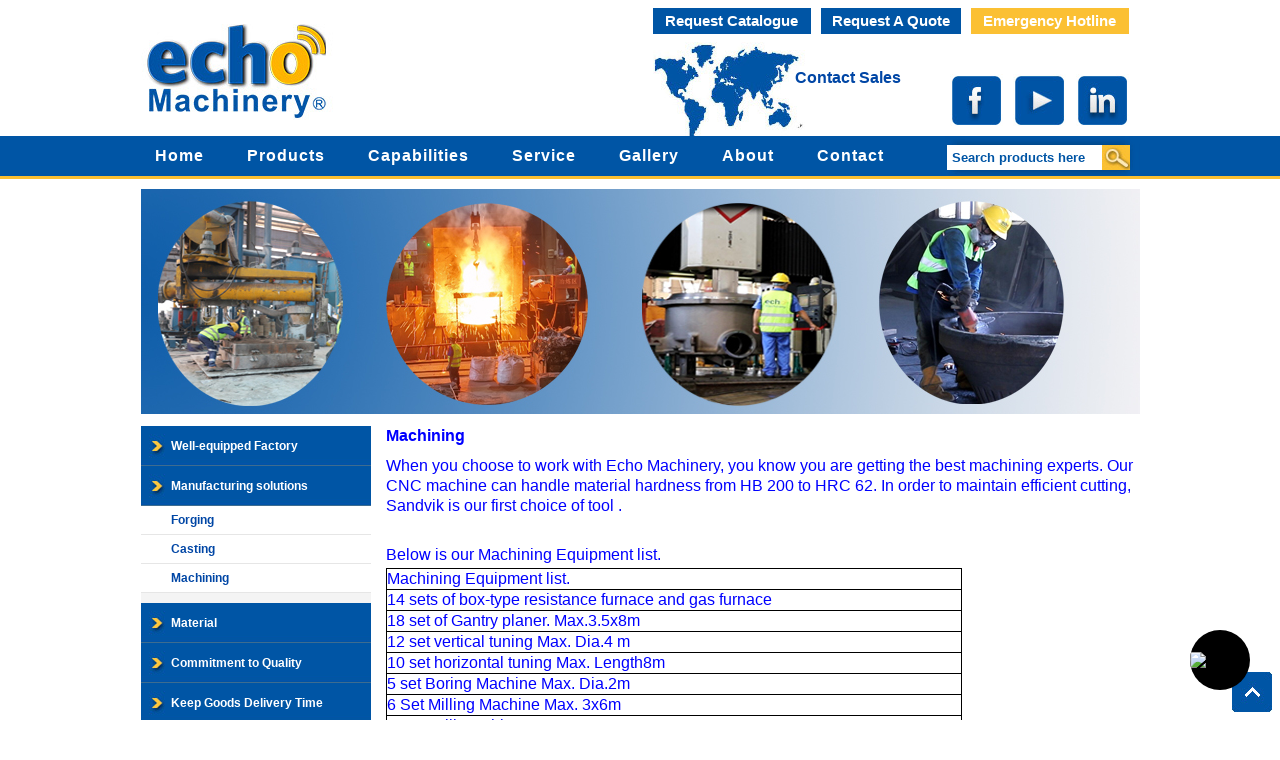

--- FILE ---
content_type: text/html
request_url: https://echomachinery.cn/products2_detail.php?id=28
body_size: 8992
content:

  <!DOCTYPE html PUBLIC "-//W3C//DTD XHTML 1.0 Transitional//EN" "http://www.w3.org/TR/xhtml1/DTD/xhtml1-transitional.dtd">
  <html xmlns="http://www.w3.org/1999/xhtml">

  <head>
    <meta http-equiv="Content-Type" content="text/html; charset=utf-8" />
    <title> Spare Parts Store in The Quarry, Mining, Cement, Aggregate, Recycling, and Shredding Industries| crusher spare parts supplier| construction machinery spare parts| _Shanghai Echo Machinery Co.,Ltd </title>
    <meta name="keywords" content="stone crusher wear spare parts, Kleemann crusher spare parts ,construction machinery spare parts, conveyor and screen spare parts ,Shanghai Crusher Spare parts " />
    <meta name="description" content="Echo Machinery offers spare parts for  the quarry, mining, cement aggregate, Recycling, Shredding fields. It ranges from the drill rod, buckets of excavator and wheel loader, crusher spare parts, construction machinery parts, brass bush, conveyor and screen spare parts, beneficiation equipment spare parts, grinding mill spare parts, machining spare parts and other customized spare parts.；please contact us info@echomachinery.cn tel:+86-21-61845965" />

    <link href="css/layout.css" rel="stylesheet" type="text/css" />
    <script type="text/javascript" src="js/jquery22.js"></script>
    <script type="text/javascript" src="js/menu_min.js"></script>
    <script type="text/javascript">
      $(document).ready(function() {
        $(".menu33333 ul li").menu();
      });
    </script>
    <!-- Google tag (gtag.js) -->
<script async src="https://www.googletagmanager.com/gtag/js?id=AW-376785407"></script>
<script>
  window.dataLayer = window.dataLayer || [];

  function gtag() {
    dataLayer.push(arguments);
  }
  gtag('js', new Date());
  gtag('config', 'AW-376785407', {
    'allow_enhanced_conversions': true
  });
</script>

<!-- Event snippet for Request A Quote conversion page -->
<script>
  window.addEventListener('load', function() {
    if (document.URL.includes('/wap/feedback.php')) {
      document.querySelectorAll("input[type='submit']").forEach(function(e) {
        e.addEventListener('click', function() {
          var email = document.querySelector("[id^='sender_mail']").value;
          var name = document.querySelectorAll('[id^="userName"]')[0].value;
          var company = document.querySelectorAll('[id^="company"]')[0].value;
          var phone = document.querySelectorAll('[id^="telPhone"]')[0].value;
          var content = document.querySelectorAll('[name^="content"]')[0].value;
          var mailformat = /^\w+([\.-]?\w+)*@\w+([\.-]?\w+)*(\.\w{2,3})+$/;
          var phoneformat = /^\+?\d{2,11}/;
          if (email != "" && email.match(mailformat) && name != "" && company != "" && phone != "" && phone.match(phoneformat) && content != "") {
            gtag('set', 'user_data', {
              'email': email
            });
            gtag('event', 'conversion', {
              'send_to': 'AW-376785407/C6qBCNfU-Y4YEP-T1bMB'
            });
          }
        })
      })
    }
  })
</script>
<script async src="https://appthatsells.com/js/client.js"></script>
<script>
  let _bsaoptions = {
    whatsapp: 'https://wa.me/13918594173',
    facebook: '',
    line: '',
    telegram: '',
    wechat: '',
    avatar: 'https://ibb.co/fC9rLk5'
  }
  window.addEventListener('load', () => {
    _bsachat(_bsaoptions)
  })
</script>  </head>


  <body>

    <div id="container">
      <!-- TOP STAR -->
<script type="text/javascript">
  function MM_preloadImages() { //v3.0
    var d = document;
    if (d.images) {
      if (!d.MM_p) d.MM_p = new Array();
      var i, j = d.MM_p.length,
        a = MM_preloadImages.arguments;
      for (i = 0; i < a.length; i++)
        if (a[i].indexOf("#") != 0) {
          d.MM_p[j] = new Image;
          d.MM_p[j++].src = a[i];
        }
    }
  }

  function MM_swapImgRestore() { //v3.0
    var i, x, a = document.MM_sr;
    for (i = 0; a && i < a.length && (x = a[i]) && x.oSrc; i++) x.src = x.oSrc;
  }

  function MM_findObj(n, d) { //v4.01
    var p, i, x;
    if (!d) d = document;
    if ((p = n.indexOf("?")) > 0 && parent.frames.length) {
      d = parent.frames[n.substring(p + 1)].document;
      n = n.substring(0, p);
    }
    if (!(x = d[n]) && d.all) x = d.all[n];
    for (i = 0; !x && i < d.forms.length; i++) x = d.forms[i][n];
    for (i = 0; !x && d.layers && i < d.layers.length; i++) x = MM_findObj(n, d.layers[i].document);
    if (!x && d.getElementById) x = d.getElementById(n);
    return x;
  }

  function MM_swapImage() { //v3.0
    var i, j = 0,
      x, a = MM_swapImage.arguments;
    document.MM_sr = new Array;
    for (i = 0; i < (a.length - 2); i += 3)
      if ((x = MM_findObj(a[i])) != null) {
        document.MM_sr[j++] = x;
        if (!x.oSrc) x.oSrc = x.src;
        x.src = a[i + 2];
      }
  }
</script>
<!--<body onLoad="MM_preloadImages('images/top_link1-1.jpg','images/top_link2-2.jpg','images/top_link3-3.jpg')">
-->
<div id="top">
  <div class="top_logo"><a href="index.php"><img src="images/logo.jpg" /></a></div>
  <div class="top_right">
    <div class="top_right1">
      <div class="top_right1_menu-01"><a href="request_catalogue.php" class="cctop">Request Catalogue</a></div>
      <div class="top_right1_menu-02"><a href="request.php" class="cctop">Request A Quote</a></div>
      <div class="top_right1_menu-03"><a href="contact2.php" class="cctop">Emergency Hotline</a></div>
    </div>
    <div class="top_right2">
      <div class="top_right2_01">
        <div style="margin:35px 0 0 142px;"><a href="contact.php" class="cctop3">Contact Sales</a></div>
      </div>
      <div class="top_right2_02">
        <div class="top_right2_link">
          <div class="top_right2_linkpic"><a href="https://www.facebook.com/echomachinerycn" target="_blank"><img src="images/top_link1.jpg" name="toplink1" id="toplink1" onMouseOver="MM_swapImage('toplink1','','images/top_link1-1.jpg',1)" onMouseOut="MM_swapImgRestore()" /></a></div>
          <div class="top_right2_linkpic"><a href="https://www.youtube.com/channel/UCCD--2JJU0yqygY6WgAVkxw" target="_blank"><img src="images/top_link2.jpg" name="toplink2" id="toplink2" onMouseOver="MM_swapImage('toplink2','','images/top_link2-2.jpg',1)" onMouseOut="MM_swapImgRestore()" /></a></div>
          <div class="top_right2_linkpic"><a href="http://www.linkedin.com/company/shanghai-echo-machinery-co-ltd?report%2Esuccess=KJ_KkFGTDCfMt-A7wV3Fn9Yvgwr02Kd6AZHGx4bQCDiP6-2rfP2oxyVoEQiPrcAQ7Bf" target="_blank"><img src="images/top_link3.jpg" name="toplink3" id="toplink3" onMouseOver="MM_swapImage('toplink3','','images/top_link3-3.jpg',1)" onMouseOut="MM_swapImgRestore()" /></a></div>
        </div>
      </div>
    </div>
  </div>
</div>
<div class="menubg">
  <div class="menu_nr">
    <div class="menu_nrleft">
      <script type='text/javascript' src='js/jquery.js'></script>
<script type='text/javascript' src='js/jquery.dcjqaccordion.2.9.js'></script>
<script type='text/javascript' src='js/jquery.dcmegamenu.1.3.4.min.js'></script>
<div id="header">
<div id="access">

<div id="dc_jqmegamenu_widget-2">

<div class="dcjq-mega-menu" id="dc_jqmegamenu_widget-2-item">
    <ul id="menu-replacement-components" class="menu">
    <li id="menu-item-57" class="menu-item menu-item-type-post_type menu-item-object-page menu-item-has-children menu-item-57"><a href="index.php">Home</a></li>
    </ul>
</div>
<div class="dcjq-mega-menu" id="dc_jqmegamenu_widget-2-item">
<ul id="replacement-components" class="menu" ><li id="menu-item-57" class="menu-item menu-item-type-post_type menu-item-object-page menu-item-has-children menu-item-57"><a href="#">Products</a>
<ul class="sub-menu" style="float:left; width:800px;">
	<li id="menu-item-194" class="menu-item menu-item-type-custom menu-item-object-custom menu-item-has-children menu-item-194"><a href="#">1</a>
	<ul class="sub-menu">
		<li id="menu-item-220" class="menu-item menu-item-type-post_type menu-item-object-page menu-item-has-children menu-item-220"><a href="products_detail.php?id=71">Impact Crusher</a>
		<ul class="sub-menu">
			
			
			                      <li><a href="products_detail.php?id=71">Suit for Below Crushers</a></li>
                                            <li><a href="products_detail.php?id=96">Hazemag</a></li>
                                            <li><a href="products_detail.php?id=69">Kleemann</a></li>
                                            <li><a href="products_detail.php?id=68">Metso</a></li>
                                            <li><a href="products_detail.php?id=67">Pegson</a></li>
                                            <li><a href="products_detail.php?id=66">Rockster</a></li>
                                            <li><a href="products_detail.php?id=65">Rubble Master</a></li>
                                            <li><a href="products_detail.php?id=64">Striker</a></li>
                                            <li><a href="products_detail.php?id=105">McCloskey</a></li>
                                            <li><a href="products_detail.php?id=61">Tesab</a></li>
                                            <li><a href="products_detail.php?id=60">Terex Finlay</a></li>
                                            <li><a href="products_detail.php?id=95">Jianshe</a></li>
                                            <li><a href="products_detail.php?id=62">Eagle</a></li>
                      			
			
			
			
			
			<li id="menu-item-528" class="menu-item menu-item-type-post_type menu-item-object-page menu-item-528"><a href="products_detail.php?id=62">More+</a></li>
		</ul>
        <li id="menu-item-239" class="menu-item menu-item-type-post_type menu-item-object-page menu-item-has-children menu-item-239"><a href="products_detail.php?id=90">Bronze Bush</a></li>
	</ul>
</li>
	<li id="menu-item-195" class="menu-item menu-item-type-custom menu-item-object-custom menu-item-has-children menu-item-195"><a href="#">2</a>
	<ul class="sub-menu">
		<li id="menu-item-496" class="menu-item menu-item-type-post_type menu-item-object-page menu-item-has-children menu-item-496"><a href="products_detail.php?id=72">Cone & Jaw Crusher</a>
		<ul class="sub-menu">
			                       <li><a href="products_detail.php?id=72">Suit for Below Crushers</a></li>
                                            <li><a href="products_detail.php?id=73">Metso</a></li>
                                            <li><a href="products_detail.php?id=74">Sandvik</a></li>
                                            <li><a href="products_detail.php?id=75">Symons</a></li>
                                            <li><a href="products_detail.php?id=76">Pegson</a></li>
                                            <li><a href="products_detail.php?id=77">Telsmith</a></li>
                      			
			
			
			
			<li id="menu-item-502" class="menu-item menu-item-type-custom menu-item-object-custom menu-item-502"><a href="products_detail.php?id=77">More+</a></li>
		</ul>
</li>
		<li id="menu-item-242" class="menu-item menu-item-type-custom menu-item-object-custom menu-item-has-children menu-item-242"><a href="products_detail.php?id=81">Construction Machinery</a>
		<ul class="sub-menu">
			                       <li><a href="products_detail.php?id=81">Excavator</a></li>
                                            <li><a href="products_detail.php?id=82">Wheel Loader</a></li>
                                            <li><a href="products_detail.php?id=99">Cement & Asphalt Mixer</a></li>
                                            <li><a href="products_detail.php?id=100">Paver</a></li>
                                            <li><a href="products_detail.php?id=101">Road Milling Machine</a></li>
                                            <li><a href="products_detail.php?id=97">Electric Rope Shovels</a></li>
                                            <li><a href="products_detail.php?id=79">Bucket Teeth</a></li>
                                            <li><a href="products_detail.php?id=78">Drill Rod</a></li>
                      			<li id="menu-item-238" class="menu-item menu-item-type-post_type menu-item-object-page menu-item-238"><a href="products_detail.php?id=78">More+</a></li>
		</ul>

		<li id="menu-item-239" class="menu-item menu-item-type-post_type menu-item-object-page menu-item-has-children menu-item-239"><a href="products_detail.php?id=92">Machining Parts</a></li>
</ul>
	<li id="menu-item-196" class="menu-item menu-item-type-custom menu-item-object-custom menu-item-has-children menu-item-196"><a href="#">3</a>
	<ul class="sub-menu">
		<li id="menu-item-241" class="menu-item menu-item-type-post_type menu-item-object-page menu-item-has-children menu-item-241"><a href="products_detail.php?id=89">Beneficiation Equipment</a>
		<ul class="sub-menu">
			                       <li><a href="products_detail.php?id=89">Ball Mill</a></li>
                                            <li><a href="products_detail.php?id=88">Flotator</a></li>
                                            <li><a href="products_detail.php?id=87">Spiral Classifier</a></li>
                                            <li><a href="products_detail.php?id=86">Bucket Elevator</a></li>
                      			<li id="menu-item-278" class="menu-item menu-item-type-post_type menu-item-object-page menu-item-278"><a href="products_detail.php?id=86">More+</a></li>
		</ul>
</li>
		<li id="menu-item-240" class="menu-item menu-item-type-post_type menu-item-object-page menu-item-has-children menu-item-240"><a href="products_detail.php?id=103">Grinding Equipment</a>
		<ul class="sub-menu">
			                       <li><a href="products_detail.php?id=103">Vertical Roller Mill</a></li>
                                            <li><a href="products_detail.php?id=104">MTW Grinding Mill</a></li>
                                            <li><a href="products_detail.php?id=93">Micro Grinding Mill</a></li>
                      			<li id="menu-item-920" class="menu-item menu-item-type-custom menu-item-object-custom menu-item-920"><a href="products_detail.php?id=93">More+</a></li>
		</ul>
</li>
		<li id="menu-item-239" class="menu-item menu-item-type-post_type menu-item-object-page menu-item-has-children menu-item-239"><a href="products_detail.php?id=85">Conveyor & Screen</a></li>
		<li id="menu-item-239" class="menu-item menu-item-type-post_type menu-item-object-page menu-item-has-children menu-item-239"><a href="products_detail.php?id=94">Customized Parts</a></li>
		<li id="menu-item-239" class="menu-item menu-item-type-post_type menu-item-object-page menu-item-has-children menu-item-239"><a href="products_detail.php?id=94">More+</a></li>
	</ul>
</li>
	<li id="menu-item-244" class="EFMSecondary menu-item menu-item-type-custom menu-item-object-custom menu-item-has-children menu-item-244"><a href="http://4">4</a>
	<ul class="sub-menu">
		<li id="menu-item-793" class="mega-menu-secondary menu-item menu-item-type-custom menu-item-object-custom menu-item-793"><a href="request.php?v=Request A Quote">Request A Quote</a></li>
		<li id="menu-item-284" class="mega-menu-secondary menu-item menu-item-type-custom menu-item-object-custom menu-item-284"><a href="request.php?v=Contact Sales">Contact Sales</a></li>
		<li id="menu-item-283" class="mega-menu-secondary menu-item menu-item-type-custom menu-item-object-custom menu-item-283"><a href="request.php?v=Contact Engineers">Contact Engineers</a></li>
		<li id="menu-item-3305" class="mega-menu-secondary menu-item menu-item-type-custom menu-item-object-custom menu-item-3305"><a href="request.php?v=Request Catalogue">Request Catalogue</a></li>
	</ul>
</li>
</ul>
</li>
</ul>		
</div>
        
        
<div class="dcjq-mega-menu" id="dc_jqmegamenu_widget-2-item">
<ul id="menu-capabilities" class="menu"><li id="menu-item-57" class="menu-item menu-item-type-post_type menu-item-object-page menu-item-has-children menu-item-57"><a href="#">Capabilities</a>
<ul class="sub-menu">
	<li id="menu-item-194" class="menu-item menu-item-type-custom menu-item-object-custom menu-item-has-children menu-item-194"><a href="#">1</a>
	<ul class="sub-menu">
		<li id="menu-item-220" class="menu-item menu-item-type-post_type menu-item-object-page menu-item-has-children menu-item-220"><a href="products2_detail.php?id=24">Well-Equipped Factory</a>
		  <ul class="sub-menu">
         			<li id="menu-item-1025" class="menu-item menu-item-type-post_type menu-item-object-page menu-item-1025"><a href="products2_detail.php?id=24">Workshop</a></li>
						<li id="menu-item-1025" class="menu-item menu-item-type-post_type menu-item-object-page menu-item-1025"><a href="products2_detail.php?id=25">Facility</a></li>
					</ul>
</li>

		<li id="menu-item-220" class="menu-item menu-item-type-post_type menu-item-object-page menu-item-has-children menu-item-220"><a href="products2_detail.php?id=26">Manufacturing Solutions</a>
		  <ul class="sub-menu">
         			<li id="menu-item-1025" class="menu-item menu-item-type-post_type menu-item-object-page menu-item-1025"><a href="products2_detail.php?id=26">Forging</a></li>
						<li id="menu-item-1025" class="menu-item menu-item-type-post_type menu-item-object-page menu-item-1025"><a href="products2_detail.php?id=27">Casting</a></li>
						<li id="menu-item-1025" class="menu-item menu-item-type-post_type menu-item-object-page menu-item-1025"><a href="products2_detail.php?id=28">Machining</a></li>
					</ul>
        </li>
	</ul>
</li>
	<li id="menu-item-195" class="menu-item menu-item-type-custom menu-item-object-custom menu-item-has-children menu-item-195"><a href="#">2</a>
	<ul class="sub-menu">
		<li id="menu-item-496" class="menu-item menu-item-type-post_type menu-item-object-page menu-item-has-children menu-item-496"><a href="products2_detail.php?id=10">Material</a>
		<ul class="sub-menu">
            			<li id="menu-item-497" class="menu-item menu-item-type-custom menu-item-object-custom menu-item-497"><a href="products2_detail.php?id=29">Alloy Steel</a></li>
					<li id="menu-item-497" class="menu-item menu-item-type-custom menu-item-object-custom menu-item-497"><a href="products2_detail.php?id=30">Standard Wear Material</a></li>
					<li id="menu-item-497" class="menu-item menu-item-type-custom menu-item-object-custom menu-item-497"><a href="products2_detail.php?id=31">High Manganese Steel</a></li>
					<li id="menu-item-497" class="menu-item menu-item-type-custom menu-item-object-custom menu-item-497"><a href="products2_detail.php?id=32">High Chrome Material</a></li>
					<li id="menu-item-497" class="menu-item menu-item-type-custom menu-item-object-custom menu-item-497"><a href="products2_detail.php?id=33">Cast Iron</a></li>
					<li id="menu-item-497" class="menu-item menu-item-type-custom menu-item-object-custom menu-item-497"><a href="products2_detail.php?id=34">Brass & Bronze</a></li>
					<li id="menu-item-497" class="menu-item menu-item-type-custom menu-item-object-custom menu-item-497"><a href="products2_detail.php?id=35">Ceramic Insert</a></li>
					<li id="menu-item-497" class="menu-item menu-item-type-custom menu-item-object-custom menu-item-497"><a href="products2_detail.php?id=48">Tic Insert Material</a></li>
				</ul>
</li>
	</ul>
</li>
	<li id="menu-item-196" class="menu-item menu-item-type-custom menu-item-object-custom menu-item-has-children menu-item-196"><a href="#">3</a>
	<ul class="sub-menu">
		<li id="menu-item-241" class="menu-item menu-item-type-post_type menu-item-object-page menu-item-has-children menu-item-241"><a href="products2_detail.php?id=36">Commitment to Quality</a>
		  <ul class="sub-menu">
         			<li id="menu-item-1028" class="menu-item menu-item-type-post_type menu-item-object-page menu-item-1028"><a href="products2_detail.php?id=36">Quality Certificate</a></li>
						<li id="menu-item-1028" class="menu-item menu-item-type-post_type menu-item-object-page menu-item-1028"><a href="products2_detail.php?id=37">Quality Control</a></li>
						<li id="menu-item-1028" class="menu-item menu-item-type-post_type menu-item-object-page menu-item-1028"><a href="products2_detail.php?id=38">Quality Improvement</a></li>
					</ul>
</li>
		<li id="menu-item-240" class="menu-item menu-item-type-post_type menu-item-object-page menu-item-has-children menu-item-240"><a href="products2_detail.php?id=14">Delivery Goods on Time</a></li>
		<li id="menu-item-240" class="menu-item menu-item-type-post_type menu-item-object-page menu-item-has-children menu-item-240"><a href="products2_detail.php?id=15">Recycling Your Used Parts</a></li>
		<li id="menu-item-240" class="menu-item menu-item-type-post_type menu-item-object-page menu-item-has-children menu-item-240"><a href="products2_detail.php?id=16">Your On-Site Repairs</a></li>
	</ul>
<li id="menu-item-244" class="EFMSecondary menu-item menu-item-type-custom menu-item-object-custom menu-item-has-children menu-item-244"><a href="#">4</a>
	<ul class="sub-menu">
		<li id="menu-item-793" class="mega-menu-secondary menu-item menu-item-type-custom menu-item-object-custom menu-item-793"><a href="request.php?v=Request A Quote">Request A Quote</a></li>
		<li id="menu-item-284" class="mega-menu-secondary menu-item menu-item-type-custom menu-item-object-custom menu-item-284"><a href="request.php?v=Contact Sales">Contact Sales</a></li>
		<li id="menu-item-283" class="mega-menu-secondary menu-item menu-item-type-custom menu-item-object-custom menu-item-283"><a href="request.php?v=Contact Engineers">Contact Engineers</a></li>
		<li id="menu-item-3305" class="mega-menu-secondary menu-item menu-item-type-custom menu-item-object-custom menu-item-3305"><a href="request.php?v=Request Catalogue">Request Catalogue</a></li>
	</ul>
</li>
</ul>
</li>
</ul>		
</div>
        

<div id="dc_jqmegamenu_widget-4" class="left"><div class="dcjq-mega-menu" id="dc_jqmegamenu_widget-4-item">
<ul id="replacement-components" class="menu"><li id="menu-item-329" class="menu-item"><a href="#">Service</a>

<ul class="sub-menu" style="float:left; width:420px;">
	<li id="menu-item-206" class="menu-item menu-item-type-custom menu-item-object-custom menu-item-has-children menu-item-206"><a href="http://1">1</a>
	<ul class="sub-menu">
        <li id="menu-item-322" class="menu-item menu-item-type-post_type menu-item-object-page menu-item-has-children menu-item-322"><a href="service.php">Service</a></li>
        <li id="menu-item-322" class="menu-item menu-item-type-post_type menu-item-object-page menu-item-has-children menu-item-322"><a href="service.php">One-Stop Service</a></li>
		<li id="menu-item-322" class="menu-item menu-item-type-post_type menu-item-object-page menu-item-has-children menu-item-322"><a href="service02-1.php">Supervise Suppliers</a>
		<ul class="sub-menu">
			<li id="menu-item-4409" class="menu-item menu-item-type-post_type menu-item-object-page menu-item-4409"><a href="service02-1.php">Sourcing New Suppliers</a></li>
			<li id="menu-item-3662" class="menu-item menu-item-type-post_type menu-item-object-page menu-item-3662"><a href="service02-2.php">Supervise Your Suppliers</a></li>
			<li id="menu-item-3663" class="menu-item menu-item-type-post_type menu-item-object-page menu-item-3663"><a href="service02-3.php">Inspect Your Goods</a></li>
		</ul>
</li>
        <li id="menu-item-322" class="menu-item menu-item-type-post_type menu-item-object-page menu-item-has-children menu-item-322"><a href="service02-4.php">Eng. Consultation</a></li>
        <li id="menu-item-322" class="menu-item menu-item-type-post_type menu-item-object-page menu-item-has-children menu-item-322"><a href="service02-5.php">Customised Service</a></li>
	</ul>
</li>

	<li id="menu-item-208" class="EFMSecondary menu-item menu-item-type-custom menu-item-object-custom menu-item-has-children menu-item-208"><a href="#">3</a>
	<ul class="sub-menu">
		<li id="menu-item-793" class="mega-menu-secondary menu-item menu-item-type-custom menu-item-object-custom menu-item-793"><a href="request.php?v=Request A Quote">Request A Quote</a></li>
		<li id="menu-item-284" class="mega-menu-secondary menu-item menu-item-type-custom menu-item-object-custom menu-item-284"><a href="request.php?v=Contact Sales">Contact Sales</a></li>
		<li id="menu-item-283" class="mega-menu-secondary menu-item menu-item-type-custom menu-item-object-custom menu-item-283"><a href="request.php?v=Contact Engineers">Contact Engineers</a></li>
		<li id="menu-item-3305" class="mega-menu-secondary menu-item menu-item-type-custom menu-item-object-custom menu-item-3305"><a href="request.php?v=Request Catalogue">Request Catalogue</a></li>
	</ul>
</li>
</ul>
</li>
</ul>		
		</div>
</div>



<div id="dc_jqmegamenu_widget-5" class="left">		<div class="dcjq-mega-menu" id="dc_jqmegamenu_widget-5-item">
		
		<ul id="menu-capabilities" class="menu"><li id="menu-item-329" class="menu-item menu-item-type-post_type menu-item-object-page menu-item-has-children menu-item-329"><a href="#">Gallery</a>
<ul class="sub-menu" style="float:left; width:500px;">
	<li id="menu-item-206" class="menu-item menu-item-type-custom menu-item-object-custom menu-item-has-children menu-item-206"><a href="#">1</a>
	<ul class="sub-menu">
    		<li id="menu-item-322" class="menu-item menu-item-type-post_type menu-item-object-page menu-item-has-children menu-item-322"><a href="gallery.php?id=2">Quality Control Photos</a></li>
      		<li id="menu-item-322" class="menu-item menu-item-type-post_type menu-item-object-page menu-item-has-children menu-item-322"><a href="gallery.php?id=1">Facility Photos</a></li>
      		<li id="menu-item-322" class="menu-item menu-item-type-post_type menu-item-object-page menu-item-has-children menu-item-322"><a href="gallery.php?id=3">Warehouse Photos</a></li>
      		<li id="menu-item-322" class="menu-item menu-item-type-post_type menu-item-object-page menu-item-has-children menu-item-322"><a href="gallery.php?id=4">Client Feedback Photos</a></li>
      		<li id="menu-item-322" class="menu-item menu-item-type-post_type menu-item-object-page menu-item-has-children menu-item-322"><a href="gallery.php?id=5">Goods Photos for Latest Orders</a></li>
      		<li id="menu-item-322" class="menu-item menu-item-type-post_type menu-item-object-page menu-item-has-children menu-item-322"><a href="gallery.php?id=7">New Products Photos</a></li>
      		<li id="menu-item-322" class="menu-item menu-item-type-post_type menu-item-object-page menu-item-has-children menu-item-322"><a href="gallery.php?id=6">Company Activities Photos</a></li>
      	</ul>
</li>
	<li id="menu-item-208" class="EFMSecondary menu-item menu-item-type-custom menu-item-object-custom menu-item-has-children menu-item-208"><a href="#">3</a>
	<ul class="sub-menu">
		<li id="menu-item-793" class="mega-menu-secondary menu-item menu-item-type-custom menu-item-object-custom menu-item-793"><a href="request.php?v=Request A Quote">Request A Quote</a></li>
		<li id="menu-item-284" class="mega-menu-secondary menu-item menu-item-type-custom menu-item-object-custom menu-item-284"><a href="request.php?v=Contact Sales">Contact Sales</a></li>
		<li id="menu-item-283" class="mega-menu-secondary menu-item menu-item-type-custom menu-item-object-custom menu-item-283"><a href="request.php?v=Contact Engineers">Contact Engineers</a></li>
		<li id="menu-item-3305" class="mega-menu-secondary menu-item menu-item-type-custom menu-item-object-custom menu-item-3305"><a href="request.php?v=Request Catalogue">Request Catalogue</a></li>
	</ul>
</li>
</ul>
</li>
</ul>		
		</div>
</div>


<div id="dc_jqmegamenu_widget-3" class="left">
<div class="dcjq-mega-menu" id="dc_jqmegamenu_widget-3-item">
		
<ul id="menu-capabilities" class="menu"><li id="menu-item-801" class="menu-item menu-item-type-post_type menu-item-object-page menu-item-has-children menu-item-801"><a href="about.php">About</a>
<ul class="sub-menu" style="float:left; width:450px;">
	<li id="menu-item-202" class="menu-item menu-item-type-custom menu-item-object-custom menu-item-has-children menu-item-202"><a href="#">1</a>
	<ul class="sub-menu">
		<li id="menu-item-612" class="menu-item menu-item-type-post_type menu-item-object-page menu-item-has-children menu-item-612"><a href="about.php">Company Introduction</a></li>
		<li id="menu-item-2248" class="menu-item menu-item-type-post_type menu-item-object-page menu-item-has-children menu-item-2248"><a href="about2.php">Why Echo Machinery?</a></li>
        <li id="menu-item-2248" class="menu-item menu-item-type-post_type menu-item-object-page menu-item-has-children menu-item-2248"><a href="about3.php">Testimonials</a></li>
        <li id="menu-item-2248" class="menu-item menu-item-type-post_type menu-item-object-page menu-item-has-children menu-item-2248"><a href="about4.php">FAQ</a></li>
	</ul>
</li>
	<li id="menu-item-204" class="EFMSecondary menu-item menu-item-type-custom menu-item-object-custom menu-item-has-children menu-item-204"><a href="#">3</a>
	<ul class="sub-menu">
		<li id="menu-item-793" class="mega-menu-secondary menu-item menu-item-type-custom menu-item-object-custom menu-item-793"><a href="request.php?v=Request A Quote">Request A Quote</a></li>
		<li id="menu-item-284" class="mega-menu-secondary menu-item menu-item-type-custom menu-item-object-custom menu-item-284"><a href="request.php?v=Contact Sales">Contact Sales</a></li>
		<li id="menu-item-283" class="mega-menu-secondary menu-item menu-item-type-custom menu-item-object-custom menu-item-283"><a href="request.php?v=Contact Engineers">Contact Engineers</a></li>
		<li id="menu-item-3305" class="mega-menu-secondary menu-item menu-item-type-custom menu-item-object-custom menu-item-3305"><a href="request.php?v=Request Catalogue">Request Catalogue</a></li>
	</ul>
</li>
</ul>
</li>
</ul>		
		</div>
	  </div>
        
        
<div id="dc_jqmegamenu_widget-3" class="left">
<div class="dcjq-mega-menu" id="dc_jqmegamenu_widget-3-item">
		
<ul id="menu-capabilities" class="menu"><li id="menu-item-801" class="menu-item menu-item-type-post_type menu-item-object-page menu-item-has-children menu-item-801"><a href="contact.php">Contact</a>
<ul class="sub-menu">
	<li id="menu-item-202" class="menu-item menu-item-type-custom menu-item-object-custom menu-item-has-children menu-item-202"><a href="#">1</a>
	<ul class="sub-menu">
	<li id="menu-item-2248" class="menu-item menu-item-type-post_type menu-item-object-page menu-item-has-children menu-item-2248"><a href="contact.php">Contact Sales</a></li>
        <li id="menu-item-2248" class="menu-item menu-item-type-post_type menu-item-object-page menu-item-has-children menu-item-2248"><a href="request.php?v=Contact Engineer">Contact Engineers</a></li>
        <li id="menu-item-2248" class="menu-item menu-item-type-post_type menu-item-object-page menu-item-has-children menu-item-2248"><a href="request.php?v=Request A Quote">Request A Quote</a></li>
        <li id="menu-item-2248" class="menu-item menu-item-type-post_type menu-item-object-page menu-item-has-children menu-item-2248"><a href="request_catalogue.php">Request Catalogue</a></li>
		<li id="menu-item-612" class="menu-item menu-item-type-post_type menu-item-object-page menu-item-has-children menu-item-612"><a href="contact4.php">Your Local Distributors</a></li>
		<li id="menu-item-2248" class="menu-item menu-item-type-post_type menu-item-object-page menu-item-has-children menu-item-2248"><a href="contact2.php">24/7 Emergency Hotline</a></li>       
	</ul>
</li>

	
</ul>
</li>
</ul>		
		</div>
	  </div>

        

</div>
</div>
</div>
<script type="text/javascript">
				jQuery(document).ready(function($) {
					jQuery('#dc_jqmegamenu_widget-2-item .menu').dcMegaMenu({
						rowItems: 5,
						subMenuWidth: '',
						speed: 0,
						effect: 'fade',
						event: 'hover'
											});
				});
</script>
		
<script type="text/javascript">
				jQuery(document).ready(function($) {
					jQuery('#dc_jqmegamenu_widget-3-item .menu').dcMegaMenu({
						rowItems: 3,
						subMenuWidth: '',
						speed: 0,
						effect: 'fade',
						event: 'hover'
											});
				});
</script>
		
<script type="text/javascript">
				jQuery(document).ready(function($) {
					jQuery('#dc_jqmegamenu_widget-4-item .menu').dcMegaMenu({
						rowItems: 3,
						subMenuWidth: '',
						speed: 0,
						effect: 'fade',
						event: 'hover'
											});
				});
</script>
		
<script type="text/javascript">
				jQuery(document).ready(function($) {
					jQuery('#dc_jqmegamenu_widget-5-item .menu').dcMegaMenu({
						rowItems: 3,
						subMenuWidth: '',
						speed: 0,
						effect: 'fade',
						event: 'hover'
											});
				});
</script>
		
<script type="text/javascript">
				jQuery(document).ready(function($) {
					jQuery('#dc_jqaccordion_widget-2-item .menu').dcAccordion({
						eventType: 'click',
						hoverDelay: 200,
						menuClose: false,
						autoClose: false,
						saveState: false,
						autoExpand: true,
						classExpand: 'current-menu-item',
						classDisable: '',
						showCount: false,
						disableLink: true,
						cookie: 'dc_jqaccordion_widget-2',
						speed: 'normal'
					});
				});
</script>
		
<script type="text/javascript">
				jQuery(document).ready(function($) {
					jQuery('#dc_jqaccordion_widget-3-item .menu').dcAccordion({
						eventType: 'click',
						hoverDelay: 0,
						menuClose: false,
						autoClose: false,
						saveState: false,
						autoExpand: true,
						classExpand: 'current-menu-item',
						classDisable: '',
						showCount: false,
						disableLink: true,
						cookie: 'dc_jqaccordion_widget-3',
						speed: 'normal'
					});
				});
</script>
		
<script type="text/javascript">
				jQuery(document).ready(function($) {
					jQuery('#dc_jqaccordion_widget-4-item .menu').dcAccordion({
						eventType: 'click',
						hoverDelay: 200,
						menuClose: false,
						autoClose: false,
						saveState: false,
						autoExpand: true,
						classExpand: 'current-menu-item',
						classDisable: '',
						showCount: false,
						disableLink: true,
						cookie: 'dc_jqaccordion_widget-4',
						speed: 'normal'
					});
				});
</script>
<script type="text/javascript">
				jQuery(document).ready(function($) {
					jQuery('#dc_jqaccordion_widget-5-item .menu').dcAccordion({
						eventType: 'click',
						hoverDelay: 200,
						menuClose: false,
						autoClose: false,
						saveState: false,
						autoExpand: true,
						classExpand: 'current-menu-item',
						classDisable: '',
						showCount: false,
						disableLink: true,
						cookie: 'dc_jqaccordion_widget-5',
						speed: 'normal'
					});
				});
</script>
		
<script type="text/javascript">
				jQuery(document).ready(function($) {
					jQuery('#dc_jqaccordion_widget-6-item .menu').dcAccordion({
						eventType: 'click',
						hoverDelay: 200,
						menuClose: false,
						autoClose: false,
						saveState: false,
						autoExpand: true,
						classExpand: 'current-menu-item',
						classDisable: '',
						showCount: false,
						disableLink: true,
						cookie: 'dc_jqaccordion_widget-6',
						speed: 'normal'
					});
				});
</script>    </div>
    <div class="menu_nrright">
      <div class="search_bg">
        <div class="search">
          <form action="search_products_detail.php" method="post">
            <div class="search1">
              <input type="text" name="us" id="searchword" value="Search products here" onFocus="if(this.value=='Search products here'){this.value=''}" onBlur="if(this.value==''){this.value='Search products here'}" class="search99" />
            </div>
            <div class="search_menu">
              <input type="image" src="images/search_menu.jpg" width="28" height="25" />
            </div>
          </form>
        </div>
      </div>
    </div>
  </div>
</div>
<div class="menubg2"></div>
<!--TOP OVER -->      <div id="ny">
        <div class="nyneirong">
          <div class="toppic"><img src="up/product/f26461964fabab3d6b6173ef8e74ece6ec273a81.jpg" width="999" height="225" /></div>

          <table width="999" border="0" cellspacing="0" cellpadding="0">
            <tr>
              <td>
                <div class="nyneirong_nr">
                  <div class="nyneirong_left"><!--Left menu-->
<div class="menu33333">
<ul>
	<li><a class="active">Well-equipped Factory</a>
    	<ul>
	       <li><a href="products2_detail.php?id=24">Workshop</a></li>
           <li><a href="products2_detail.php?id=25">Facility</a></li>
		</ul>	
    </li>
    
    <li><a class="active">Manufacturing solutions</a>
		<ul>
	       <li><a href="products2_detail.php?id=26">Forging</a></li>
           <li><a href="products2_detail.php?id=27">Casting</a></li>
           <li><a href="products2_detail.php?id=28">Machining</a></li>
		</ul>					
	</li>
    
    <li><a class="active">Material</a>
    	<ul>
	       <li><a href="products2_detail.php?id=48">Tic Insert Material</a></li>
           <li><a href="products2_detail.php?id=29">Alloy Steel</a></li>
           <li><a href="products2_detail.php?id=30">Standard Wear Material</a></li>
           <li><a href="products2_detail.php?id=31">High Manganese Steel</a></li>
           <li><a href="products2_detail.php?id=32">Chrome Material</a></li>
           <li><a href="products2_detail.php?id=33">Casting Iron</a></li>
           <li><a href="products2_detail.php?id=34">Brass & Bronze</a></li>
           <li><a href="products2_detail.php?id=35">Ceramic Insert</a></li>
		</ul>	
    </li>
    
    <li><a class="active">Commitment to Quality</a>
    	<ul>
	       <li><a href="products2_detail.php?id=36">Quality Certificate</a></li>
           <li><a href="products2_detail.php?id=37">Quality Control</a></li>
           <li><a href="products2_detail.php?id=38">Quality Improvement</a></li>
		</ul>
    </li>
    
        <li><a class="active" href="products2_detail.php?id=14">Keep Goods Delivery Time</a></li>
        <li><a class="active" href="products2_detail.php?id=15">Recycling Your Used Parts</a></li>
        <li><a class="active" href="products2_detail.php?id=16">Your On-Site Repairse</a></li>
    
</ul>
</div>


<div class="leftmemu2"><a href="request.php?v=Request A Quote" class="cctop4">Request A Quote</a></div>
<div class="leftmemu2"><a href="contact.php" class="cctop4">Contact Sales</a></div>
<div class="leftmemu2"><a href="request.php?v=Contact Engineer" class="cctop4">Contact Engineers</a></div>
<div class="leftmemu2"><a href="request_catalogue.php" class="cctop4">Request Catalogue</a></div>
<!--Left menu--></div>
                  <div class="nyneirong_right">
                    <div class="proname">Machining</div>
                    <div class="proneirong">
                      <p>
	<span style="font-size:12.0pt;font-family:Arial;color:blue;">When you choose to work
with Echo Machinery, you know you are getting the best machining experts. Our
CNC machine can handle material hardness from HB 200 to HRC 62. In order to maintain
efficient cutting, Sandvik is our first choice of tool . </span> 
</p>
<p>
	<span><span style="font-size:15.555556297302246px;line-height:26.666667938232422px;"><br />
</span></span> 
</p>
<p>
	<span><span style="font-size:15.555556297302246px;line-height:26.666667938232422px;"><span style="color:#0000FF;font-family:Arial;font-size:15.555556297302246px;line-height:26.666667938232422px;">Below is our Machining Equipment list.</span><br />
</span></span> 
	<table class="MsoNormalTable" border="1" cellspacing="0" cellpadding="0" width="576" style="width:432.0pt;border-collapse:collapse;border:none;">
		<tbody>
			<tr>
				<td width="576" valign="top" style="border:solid windowtext 1.0pt;">
					<p class="MsoNormal">
						<span style="font-size:12.0pt;font-family:Arial;color:blue;">Machining Equipment list.</span> 
					</p>
				</td>
			</tr>
			<tr>
				<td width="576" valign="top" style="border:solid windowtext 1.0pt;">
					<p class="MsoNormal">
						<span style="font-size:12.0pt;font-family:Arial;color:blue;">14 sets of box-type resistance furnace and gas furnace</span> 
					</p>
				</td>
			</tr>
			<tr>
				<td width="576" valign="top" style="border:solid windowtext 1.0pt;">
					<p class="MsoNormal">
						<span style="font-size:12.0pt;font-family:Arial;color:blue;">18 set of Gantry planer. Max.3.5x8m</span> 
					</p>
				</td>
			</tr>
			<tr>
				<td width="576" valign="top" style="border:solid windowtext 1.0pt;">
					<p class="MsoNormal">
						<span style="font-size:12.0pt;font-family:Arial;color:blue;">12 set vertical tuning Max. Dia.4 m</span> 
					</p>
				</td>
			</tr>
			<tr>
				<td width="576" valign="top" style="border:solid windowtext 1.0pt;">
					<p class="MsoNormal">
						<span style="font-size:12.0pt;font-family:Arial;color:blue;">10 set horizontal tuning Max. Length8m</span> 
					</p>
				</td>
			</tr>
			<tr>
				<td width="576" valign="top" style="border:solid windowtext 1.0pt;">
					<p class="MsoNormal">
						<span style="font-size:12.0pt;font-family:Arial;color:blue;">5 set Boring Machine Max. Dia.2m</span> 
					</p>
				</td>
			</tr>
			<tr>
				<td width="576" valign="top" style="border:solid windowtext 1.0pt;">
					<p class="MsoNormal">
						<span style="font-size:12.0pt;font-family:Arial;color:blue;">6 Set Milling Machine Max. 3x6m</span> 
					</p>
				</td>
			</tr>
			<tr>
				<td width="576" valign="top" style="border:solid windowtext 1.0pt;">
					<p class="MsoNormal">
						<span style="font-size:12.0pt;font-family:Arial;color:blue;">3 Set Drill Machine </span> 
					</p>
				</td>
			</tr>
			<tr>
				<td width="576" valign="top" style="border:solid windowtext 1.0pt;">
					<p class="MsoNormal">
						<span style="font-size:12.0pt;font-family:Arial;color:blue;">5 Set Gleason Gearing machine</span> 
					</p>
				</td>
			</tr>
		</tbody>
	</table>
</p>
<p>
	<br />
</p>
<p class="MsoNormal">
	<span style="font-size:12.0pt;font-family:Arial;color:blue;">Whether your requirement is a300mm diameter part or a huge component with a diameter
of4mor a length of8m, turned and bored within .001, complex
milling/drilling, deep hole drilling, grooving, or grinding, Echo Machinery gets
the job done quickly, accurately, and cost effectively.</span> 
</p>
<p>
	<br />
</p>
                      

                    </div>



                  </div>


                </div>
              </td>
            </tr>
          </table>


        </div>
      </div>

    </div>
  <script type="text/javascript">
  function MM_preloadImages() { //v3.0
    var d = document;
    if (d.images) {
      if (!d.MM_p) d.MM_p = new Array();
      var i, j = d.MM_p.length,
        a = MM_preloadImages.arguments;
      for (i = 0; i < a.length; i++)
        if (a[i].indexOf("#") != 0) {
          d.MM_p[j] = new Image;
          d.MM_p[j++].src = a[i];
        }
    }
  }

  function MM_swapImgRestore() { //v3.0
    var i, x, a = document.MM_sr;
    for (i = 0; a && i < a.length && (x = a[i]) && x.oSrc; i++) x.src = x.oSrc;
  }

  function MM_findObj(n, d) { //v4.01
    var p, i, x;
    if (!d) d = document;
    if ((p = n.indexOf("?")) > 0 && parent.frames.length) {
      d = parent.frames[n.substring(p + 1)].document;
      n = n.substring(0, p);
    }
    if (!(x = d[n]) && d.all) x = d.all[n];
    for (i = 0; !x && i < d.forms.length; i++) x = d.forms[i][n];
    for (i = 0; !x && d.layers && i < d.layers.length; i++) x = MM_findObj(n, d.layers[i].document);
    if (!x && d.getElementById) x = d.getElementById(n);
    return x;
  }

  function MM_swapImage() { //v3.0
    var i, j = 0,
      x, a = MM_swapImage.arguments;
    document.MM_sr = new Array;
    for (i = 0; i < (a.length - 2); i += 3)
      if ((x = MM_findObj(a[i])) != null) {
        document.MM_sr[j++] = x;
        if (!x.oSrc) x.oSrc = x.src;
        x.src = a[i + 2];
      }
  }
</script>
<style type="text/css">
  <!--
  .STYLE1 {
    color: #FFFFFF
  }
  -->
</style>
<!--<body onLoad="MM_preloadImages('images/find1-1.jpg','images/find2-2.jpg','images/find3-3.jpg','images/back2.jpg')">
-->
<div id="foot">
  <div class="footnr"><br>
    <div align="center">
      <table width="960" border="0" cellpadding="0" cellspacing="0">
        <tr>
          <td width="141" align="left" valign="top">
            <div style="padding:15px 0 15px 0;border-right:solid 1px #feb300; height:330px;"><span class="zi6"><a href="products_detail.php?id=71" class="cc6">Impact Crusher</a></span>
				
				              <p class="zi7"><a href="products_detail.php?id=71" class="cc5">Suit for Below Crushers</a></p>
                            <p class="zi7"><a href="products_detail.php?id=96" class="cc5">Hazemag</a></p>
                            <p class="zi7"><a href="products_detail.php?id=69" class="cc5">Kleemann</a></p>
                            <p class="zi7"><a href="products_detail.php?id=68" class="cc5">Metso</a></p>
                            <p class="zi7"><a href="products_detail.php?id=67" class="cc5">Pegson</a></p>
                            <p class="zi7"><a href="products_detail.php?id=66" class="cc5">Rockster</a></p>
                            <p class="zi7"><a href="products_detail.php?id=65" class="cc5">Rubble Master</a></p>
                            <p class="zi7"><a href="products_detail.php?id=64" class="cc5">Striker</a></p>
                            <p class="zi7"><a href="products_detail.php?id=105" class="cc5">McCloskey</a></p>
                            <p class="zi7"><a href="products_detail.php?id=61" class="cc5">Tesab</a></p>
                            <p class="zi7"><a href="products_detail.php?id=60" class="cc5">Terex Finlay</a></p>
                            <p class="zi7"><a href="products_detail.php?id=95" class="cc5">Jianshe</a></p>
                            <p class="zi7"><a href="products_detail.php?id=62" class="cc5">Eagle</a></p>
              				
				

              <p class="zi7"><a href="products_detail.php?id=62" class="cc5">More+</a></p>
              <span class="zi6"><a href="products_detail.php?id=90" class="cc6">Bronze Bush</a></span>
            </div>
          </td>
          <td width="219" align="left" valign="top">
            <div style="padding:15px 0 15px 0;margin-left:15px;border-right:solid 1px #feb300; height:330px;"><span class="zi6"><a href="products_detail.php?id=72" class="cc6">Cone &amp; Jaw Crusher</a></span>
              
				              <p class="zi7"><a href="products_detail.php?id=72" class="cc5">Suit for Below Crushers</a></p>
                            <p class="zi7"><a href="products_detail.php?id=73" class="cc5">Metso</a></p>
                            <p class="zi7"><a href="products_detail.php?id=74" class="cc5">Sandvik</a></p>
                            <p class="zi7"><a href="products_detail.php?id=75" class="cc5">Symons</a></p>
                            <p class="zi7"><a href="products_detail.php?id=76" class="cc5">Pegson</a></p>
                            <p class="zi7"><a href="products_detail.php?id=77" class="cc5">Telsmith</a></p>
              				
				
				
            
              <p class="zi7"><a href="products_detail.php?id=72" class="cc5">More+</a></p>
              <br>
              <span class="zi6"><a href="products_detail.php?id=81" class="cc6">Construction Machinery</a></span>
                            <p class="zi7"><a href="products_detail.php?id=81" class="cc5">Excavator</a></p>
                            <p class="zi7"><a href="products_detail.php?id=82" class="cc5">Wheel Loader</a></p>
                            <p class="zi7"><a href="products_detail.php?id=99" class="cc5">Cement & Asphalt Mixer</a></p>
                            <p class="zi7"><a href="products_detail.php?id=100" class="cc5">Paver</a></p>
                            <p class="zi7"><a href="products_detail.php?id=101" class="cc5">Road Milling Machine</a></p>
                            <p class="zi7"><a href="products_detail.php?id=97" class="cc5">Electric Rope Shovels</a></p>
                            <p class="zi7"><a href="products_detail.php?id=79" class="cc5">Bucket Teeth</a></p>
                            <p class="zi7"><a href="products_detail.php?id=78" class="cc5">Drill Rod</a></p>
                            <p class="zi7"><a href="products_detail.php?id=78" class="cc5">More+</a></p>
              <span class="zi6"><a href="products_detail.php?id=92" class="cc6">Machining Parts</a></span>
            </div>
          </td>
          <td width="224" align="left" valign="top">
            <div style="padding:15px 0 15px 0;margin-left:15px;border-right:solid 1px #feb300; height:330px;"><span class="zi6"><a href="products_detail.php?id=89" class="cc6">Beneficiation Equipment</a></span>
                             <p class="zi7"><a href="products_detail.php?id=89" class="cc5">Ball Mill</a></p>
                            <p class="zi7"><a href="products_detail.php?id=88" class="cc5">Flotator</a></p>
                            <p class="zi7"><a href="products_detail.php?id=87" class="cc5">Spiral Classifier</a></p>
                            <p class="zi7"><a href="products_detail.php?id=86" class="cc5">Bucket Elevator</a></p>
                            <p class="zi7"><a href="products_detail.php?id=86" class="cc5">More+</a></p>
              <br>
              <span class="zi6"><a href="products_detail.php?id=103" class="cc6">Grinding Equipment</a></span>
				
		                <p class="zi7"><a href="products_detail.php?id=103" class="cc5">Vertical Roller Mill</a></p>
                            <p class="zi7"><a href="products_detail.php?id=104" class="cc5">MTW Grinding Mill</a></p>
                            <p class="zi7"><a href="products_detail.php?id=93" class="cc5">Micro Grinding Mill</a></p>
              				
				
              <p class="zi7"><a href="products_detail.php?id=93" class="cc5">More+</a></p>
              <p class="zi6"><a href="products_detail.php?id=85" class="cc6">Conveyor &amp; Screen</a></p>
              <p class="zi6"><a href="products_detail.php?id=94" class="cc6">Customized Parts</a></p>
              <p class="zi6"><a href="products_detail.php?id=94" class="cc6">More+</a></p>
            </div>
          </td>
          <td width="228" align="left" valign="top">
            <div style="padding:15px 0 10px 0;margin-left:15px;border-right:solid 1px #feb300;height:330px;"><span class="zi6"><a href="about2.php" class="cc6">Why Echo Machinery?</a></span>
              <p class="zi6"><a href="about.php" class="cc6">Company Introduction</a></p>
              <p class="zi6"><a href="about3.php" class="cc6">Testimonials</a></p>
              <p class="zi6"><a href="contact.php" class="cc6">Contact</a></p>
              <p class="zi6"><a href="contact2.php" class="cc6">24/7 Emergency Hotline</a></p>
              <p class="zi6"><a href="gallery.php?id=7" class="cc6">New Products Photos</a></p>
              <p class="zi6"><a href="service.php" class="cc6">One-Stop Service</a></p>
              <p class="zi6"><a href="service02.php" class="cc6">Control Suppliers</a></p>
              <p class="zi6"><a href="request_catalogue.php" class="cc6">Request Catalogue</a></p>
              <p class="zi6"><a href="request.php?v=Request A Quote" class="cc6">Request A Quote</a></p>
              <p class="zi6"><a href="about4.php" class="cc6">FAQ</a>

              <p class="zi6"><a href="about5.php" class="cc6">Privacy Policy</a>

              <p class="zi6">&nbsp;</p>
              <p class="zi6"><A href="request.php?v=Request A Quote"></A></p>
              <p class="zi6">&nbsp;</p>
            </div>
          </td>
          <td width="148" align="left" valign="top">
            <div style="padding:15px 0 15px 0;margin-left:15px;"><span class="zi6"><a href="products_detail.php" class="cc6">Find Us</a></span>
              <div class="findlike"><a href="https://www.facebook.com/echomachinerycn" target="_blank"><img src="images/find1.jpg" name="find1" width="120" height="49" id="find1" style="padding:5px 0 3px 0;" onMouseOver="MM_swapImage('find1','','images/find1-1.jpg',1)" onMouseOut="MM_swapImgRestore()" /></a></div>
              <div class="findlike"><a href="http://i.youku.com/echomachinerycn" target="_blank"><img src="images/find2.jpg" name="find2" width="120" height="49" id="find2" style="padding:0px 0 3px 0;" onMouseOver="MM_swapImage('find2','','images/find2-2.jpg',1)" onMouseOut="MM_swapImgRestore()" /></a></div>
              <div class="findlike"><a href="http://www.linkedin.com/company/shanghai-echo-machinery-co-ltd?report%2Esuccess=KJ_KkFGTDCfMt-A7wV3Fn9Yvgwr02Kd6AZHGx4bQCDiP6-2rfP2oxyVoEQiPrcAQ7Bf" target="_blank"><img src="images/find3.jpg" name="find3" width="120" height="49" id="find3" style="padding:0px 0 3px 0;" onMouseOver="MM_swapImage('find3','','images/find3-3.jpg',1)" onMouseOut="MM_swapImgRestore()" /></a></div>
              <div class="findlike"><a href="https://plus.google.com/u/0/b/101555437808462327858/101555437808462327858/about/p/pub" target="_blank"><img src="images/find4.jpg" name="find4" width="120" height="49" id="find4" style="padding:0px 0 3px 0;" onMouseOver="MM_swapImage('find4','','images/find4-4.jpg',1)" onMouseOut="MM_swapImgRestore()" /></a></div>
              <div class="findlike"><a href="https://twitter.com/EchoMachinery" target="_blank"><img src="images/find7.jpg" name="find6" width="120" height="49" id="find6" style="padding:0px 0 3px 0;" onMouseOver="MM_swapImage('find6','','images/find7-7.jpg',1)" onMouseOut="MM_swapImgRestore()" /></a></div>
              <div class="findlike"><a href="callto://echo.machinery" target="_blank"><img src="images/find5.jpg" name="find5" width="120" height="49" id="find5" style="padding:0px 0 3px 0;" onMouseOver="MM_swapImage('find5','','images/find5-5.jpg',1)" onMouseOut="MM_swapImgRestore()" /></a></div>
            </div>
          </td>
        </tr>
      </table>
    </div>
  </div>
  <div class="footnr2"> </div>
  <div class="footnr3"><a href="index.php" class="foot">Home</a>&nbsp;&nbsp;|&nbsp;&nbsp;<a href="products_detail.php?id=71" class="foot">Products</a>&nbsp;&nbsp;|&nbsp;&nbsp;<a href="products2_detail.php?id=10" class="foot">Capabilities</a>&nbsp;&nbsp;|&nbsp;&nbsp;<a href="service.php" class="foot">Service</a>&nbsp;&nbsp;|&nbsp;&nbsp;<a href="gallery.php?id=2" class="foot">Gallery</a>&nbsp;&nbsp;|&nbsp;&nbsp;<a href="about.php" class="foot">About</a>&nbsp;&nbsp;|&nbsp;&nbsp;<a href="contact.php" class="foot">Contact</a>&nbsp;&nbsp;|<span style="float:right">© 2010-2026 Shanghai Echo Machinery Co.,Ltd All Rights Reserved　<script type="text/javascript">
        document.write(unescape("%3Cspan id='cnzz_stat_icon_1280084532'%3E%3C/span%3E%3Cscript src='https://v1.cnzz.com/z_stat.php%3Fid%3D1280084532%26show%3Dpic' type='text/javascript'%3E%3C/script%3E"));
      </script></span></div>
</div>
<div id="topcontrol" title="Home" style="position: fixed; bottom: 8px; right: 8px; opacity: 1; cursor: pointer;"><a href="#top" name="bottom"><img src="images/back.jpg" name="back" id="back" onMouseOver="MM_swapImage('back','','images/back2.jpg',1)" onMouseOut="MM_swapImgRestore()"></a></div>
  </body>

  </html>

--- FILE ---
content_type: text/css
request_url: https://echomachinery.cn/css/layout.css
body_size: 6451
content:
@charset "utf-8";
/* CSS Document */

*{margin:0px; padding:0px;}
body{margin:0px; padding:0px; background-color:#FFF; font-size:12px; font-family: Arial, Helvetica, sans-serif; color:#060606;}
ul,li{list-style:none;}
h1,h2,h3,img{margin:0px; padding:0px;list-style-type:none; border:0;}
form {margin: 0px; }
.clear{clear:both;}
#{list-style:none;}
a{text-decoration: none;} 
HTML{overflow-x:hidden;overflow-y:auto;}

.table{
margin:0px auto;
text-align:center;
border-collapse:collapse;
}
.table td{
border:1px solid #0046a5;
}

.biaodan999666{ width:740px; height:auto; background:url(../images/products2_bg.jpg);}

#container{ width:100%;height:auto; margin:0 auto; float:left;}
#container .top{width:999px; height:136px; margin:0 auto;}
#top{width:999px;height:136px; margin:0 auto;}
#top .top_logo{width:196px; height:136px; margin:0 auto; float:left;}
#top .top_right{width:803px; height:136px; margin:0 auto; float:left;}
#top .top_right1{width:487px; height:26px; margin:0 auto; float:right; padding-top:8px;}
#top .top_right1_menu-01{width:158px; height:26px; line-height:26px; margin:0 auto; float:left; background:#0055a5; text-align:center;}
#top .top_right1_menu-02{width:140px; height:26px; line-height:26px; margin:0 10px 0 10px; float:left;background:#0055a5;text-align:center;}
#top .top_right1_menu-03{width:158px; height:26px; line-height:26px; margin:0 auto; float:left;background:#fbc033;text-align:center;}
#top .top_right2{width:487px; height:102px; margin:0 auto;float:right;}
#top .top_right2_01{width:263px; height:102px; margin:0 auto;float:left; background:url(../images/top_map.jpg);}
#top .top_right2_02{width:224px; height:102px; margin:0 auto;float:left;}
#top .top_right2_link{width:200px; height:52px; margin:0 auto;padding:40px 0 0 0px; float:right;}
#top .top_right2_linkpic{width:53px; height:52px; margin:0 0 0 10px; float:left;}

#container .menubg{ width:100%; height:40px; margin:0 auto; float:left; background:#0055a5;}
#container .menubg2{ width:100%; height:3px; margin:0 auto; float:left; background:#fbc033;}

#container .menu_nr{ width:999px; height:40px; margin:0 auto;}
#container .menu_nrleft{ width:800px; height:40px; margin:0 auto; float:left; line-height:40px;}
#container .menu_nrright{ width:199px; height:40px; margin:0 auto; float:left; line-height:40px;}
#container .search_bg{ width:199px; height:40px; margin:0 auto; float:left; background:url(../images/search_bg.jpg);}
#container .search{width:187px;height:25px; margin:0 auto;}
#container .search1{width:155px;height:25px; margin:0 auto; float:left;}
#container .search99{
	width: 155px;
	height: 25px;
	margin: 9px 0 0 0;
	background: #FFF;
	border: 0px solid;
	line-height: 25px;
	float: left;
	text-indent: 5px;
	color:#0055a5;
	font-weight:bold;
}
#container .search_menu{width:28px;height:25px; margin:9px 0 0 0; float:left;}

#container .main{ width:999px; height:auto; margin:0 auto;}

.main2{ width:999px; height:302px; margin:8px 0 0 0; background:url(../images/main_bg2.jpg);}
.main2nr{ width:990px; height:292px; margin:0 auto;}
.main2_left{width:330px; height:292px; margin:4px 0 0 0px; float:left; background:url(../images/m3_bg222.jpg);}
.main2_left1{width:330px; height:60px; margin:0 auto;}
.main2_left1-1{width:240px; height:60px; margin:0 auto; float:left; background:url(../images/m1_left.jpg); line-height:60px;font-size:16px; color:#0046a5; font-weight:bold;}
.main2_left1-2{width:85px; height:60px; margin:0 auto; float:left;}
.main2_left2{width:300px; height:150px; overflow:hidden;margin:0 auto; color:#0046a5; font-weight:bold; padding:15px 0 25px 0; line-height:19px;}
.main2_more{ width:98px; height:25px; float:right; padding:20px 8px 0 0;}

#container .main3{ width:999px; height:auto; margin:0 auto;}
#container .main3_left{ width:419px; height:244px; margin:12px 0 0 0; float:left;}
#container .main3_title{ width:419px; height:33px; margin:0 auto; background:url(../images/m3_title.jpg);}
#container .main3_title2{ width:277px; height:33px; margin:0 auto; background:url(../images/m3_title2.jpg);}
#container .main3_center{ width:277px; height:244px; margin:12px 0 0 13px; float:left;}
#container .main3_right{ width:277px; height:244px; margin:12px 0 0 13px; float:left;}
#container .main3_bg2{ width:277px; height:10px; margin:0 auto; background:url(../images/m3_bg3.jpg);}
#container .main3_bg3{ width:277px; height:192px; margin:0 auto; background:url(../images/m3_bg2.jpg);}
#container .main3_bg4{ width:277px; height:12px; margin:0 auto; background:url(../images/m3_bg4.jpg);}
#container .main3_bg5{ width:419px; height:10px; margin:0 auto; background:url(../images/m3_bg5.jpg);}
#container .main3_bg6{ width:419px; height:192px; margin:0 auto; background:url(../images/m3_bg6.jpg);}
#container .main3_bg7{ width:419px; height:12px; margin:0 auto; background:url(../images/m3_bg7.jpg);}
#container .main3_title_nr{width:390px;line-height:33px; margin:0 auto;}
#container .main3_title_nr1{width:300px;line-height:33px; float:left; color:#FFF; font-size:16px; font-weight:bold;}
#container .main3_title_nr2{width:90px;line-height:33px; float:left; font-weight:bold; color:#ffb400;}

#container .main3_title2_nr{width:250px;line-height:33px; margin:0 auto;}
#container .main3_title2_nr1{width:170px;line-height:33px; float:left; color:#FFF; font-size:16px; font-weight:bold;}
#container .main3_title2_nr2{width:80px;line-height:33px; float:left; font-weight:bold; color:#ffb400;}
#container .main3_nr3{ width:385px; height:155px; margin:0 auto; overflow:hidden;padding-top:20px; line-height:19px;color:#0046a5; font-weight:bold;}
#container .main3_nr4{ width:245px; height:155px; margin:0 auto; overflow:hidden;padding-top:20px; line-height:19px;color:#0046a5; font-weight:bold;}

#ny{width:100%;height:auto; margin:10px 0 0 0; float:left;}
#ny .nyneirong{width:999px;height:auto; margin:0 auto;}
#ny .nyneirong_nr{width:999px;height:auto; margin:0 auto;}
#ny .toppic{width:999px;height:225px; margin:0 auto; padding:0 0 12px 0;}
#ny .nyneirong_left{width:230px;height:auto; margin:0 auto; float:left; background:#f4f4f4;}
#ny .nyneirong_right{width:739px;height:auto; margin:0px 15px 0px 15px; float:left;line-height:19px; padding-top:0px;height:auto !important;height:450px;min-height:450px;}
#ny .nyneirong_right2{width:754px;height:auto; margin:0px 5px 0px 10px; float:left;line-height:19px; padding-top:0px;height:auto !important;height:450px;min-height:450px;}
#ny .nyneirong_title{ font-size:16px; font-weight:bold; height:30px; line-height:30px; color:#0046a5; text-indent:5px;}
#ny .nybg1{width:999px;height:8px; background:url(../images/ny_bg1.jpg);}
#ny .nybg2{width:999px;background:url(../images/ny_bg2.jpg); margin:0 auto;	height:auto;}
#ny .nybg3{width:999px;height:9px; background:url(../images/ny_bg3.jpg); margin:0 auto;}
#ny .page{ width:754px;height:55px; margin:0 auto; text-align:center;}
#ny .proname{ width:754px;height:30px; margin:0 auto; font-weight:bold; font-size:16px;color:#0000ff; float:left;}
#ny .proname2{ width:754px;height:25px; line-height:25px;margin:0 auto; font-weight:bold; font-size:16px;color:#0046a5; float:left;}
#ny .proneirong{ width:754px;min-height:15px;height:auto !important;height:150px;overflow:visible;margin:0 auto;font-size:12px;color:#0046a5; line-height:20px; float:left;}
#ny .request{ width:156px;height:20px;margin:15px 0 15px 0;font-size:14px; text-indent:10px;color:#FFF; font-weight:bold;line-height:20px; background:url(../images/request_bg.jpg); float:left;}
#ny .request2{ width:180px;height:20px;margin:0px 0 15px 0;font-size:14px; text-indent:10px;color:#FFF; font-weight:bold;line-height:20px; background:url(../images/request_bg2.jpg); float:left;}
#ny .request3{ width:115px;height:20px;margin:15px 0 15px 0;font-size:14px; text-indent:10px;color:#FFF; font-weight:bold;line-height:20px; background:url(../images/request_bg3.jpg); float:left;}
#ny .propic{ margin:0 auto; text-align:center;}
#ny .pro_search{width:746px; height:185px;margin:15px 0; border:solid 0px #0046a5}
#ny .pro_searchnr{width:746px; height:185px;margin:0 auto; padding:15px 0 15px 0;}
.share2{ width:300px;height:20px; line-height:20px; margin:0 auto; float:right;}
#ny .parts{ width:746px; height:155px; margin:0 auto;}
#ny .parts-list{ width:240px; height:155px; margin:0 auto; float:left; padding-top:5px;}
#ny .parts-search{ width:506px; height:155px; margin:0 auto; float:left;}
/*#ny{width:100%;height:auto; margin:10px 0 0 0; float:left;}
#ny .nyneirong{width:999px;height:auto; margin:0 auto;}
#ny .nyneirong_nr{width:960px;height:auto; margin:0 auto;}
#ny .toppic{width:999px;height:225px; margin:0 auto; padding:0 0 12px 0;}
#ny .nyneirong_left{width:230px;height:auto; margin:18px 0 20px 0; float:left;}
#ny .nyneirong_right{width:690px;height:auto; margin:18px 15px 20px 20px; float:left;line-height:19px; padding-top:0px;height:auto !important;height:450px;min-height:450px;}
#ny .nybg1{width:999px;height:8px; background:url(../images/ny_bg1.jpg);}
#ny .nybg2{width:999px;background:url(../images/ny_bg2.jpg); margin:0 auto;	height:auto;}
#ny .nybg3{width:999px;height:9px; background:url(../images/ny_bg3.jpg); margin:0 auto;}
*/


#foot{ width:100%; height:auto;float:left; margin:14px 0 0 0;}
#foot .footnr{ width:999px; height:380px; background:#004b89; margin:0 auto;}
#foot .footnr2{ width:999px; height:4px; background:#ffb400; margin:0 auto;}
#foot .footnr3{ width:999px; height:40px;margin:0 auto; line-height:40px; color:#0046a5; font-size:13px; font-weight:bold;}
#foot .foot_link{ width:960px; height:220px; margin:0 auto; padding-top:20px;}
#foot .foot_link1{
	width: 160px;
	height: auto;
	margin: 0 auto;
	float: left;
	border-right-width: 1px;
	border-right-style: solid;
	border-right-color: #feb300;
	margin-right:20px;
}
#foot .foot_link2{ width:250px; height:auto; margin:0 auto; float:left;	border-right-width: 1px;
	border-right-style: solid;
	border-right-color: #feb300;
	margin-right:20px;}
#foot .foot_link3{ width:150px; height:auto; margin:0 auto; float:left;	border-right-width: 1px;}
#foot .foot_link4{ width:120px; height:auto; margin:0 auto; float:left;	border-right-width: 1px;}

.line{ width:870px; height:1px; background:#2e2e2e; margin:20px 0 25px 0;}
#container .line2{ width:746px; height:1px; background:url(../images/line.jpg); float:left;}
#container .findlinke{width:120px; height:52px; margin:0 auto;}
#container .gallery{margin:0 auto; height:600px;}

#container .shuoming{ width:100%;margin:10px 0 0 0; float:left; color:#6f6f6f;}

.zi1{font-size:12px; font-weight:bold;color:#666666;}
.zi2{font-size:12px;color:#6d6d6d; line-height:16px;}
.zi3{font-size:12px; color:#696969;line-height:16px;}
.zi4{font-size:12px;color:#a9a9a9;}
.zi5{ width:150px; margin:0 0 0 16px;}
.zi6{font-size:16px;color:#FFF; line-height:29px; font-weight:bold;}
.zi7{font-size:12px;color:#FFF; line-height:18px;}
.zi8{
	font-size: 16px;
	color: #FFF;
	line-height: 32px;
	font-weight: bold;
	padding-left:16px;
}
.zi9{
	font-size: 13px;
	color: #333333;
	font-weight: bold;
}
.zi10{
	font-size: 12px;
	color: #da0000;
}

.zi11{font-size:12px;color:#FFF; line-height:15px;}
.zi12{font-size:12px;color:#FFF; line-height:22px; font-weight:bold;}
.zi13{font-size:12px;color:#FFF; line-height:15px; padding-top:6px;}
.zi14{font-size:12px;color:#0046a5; line-height:15px;font-weight:bold; padding-top:18px;}
.zi15{font-size:12px;color:#0046a5; line-height:15px;font-weight:bold; padding:6px 0 10px 0;}

a:link{font-family: Arial, Helvetica, sans-serif; text-decoration:none; color:#0000ff;}
a:visited{font-family: Arial, Helvetica, sans-serif; text-decoration:none; color:#0000ff;}
a:hover{font-family: Arial, Helvetica, sans-serif; text-decoration:none; color:#003a9b;}

a.cc:link {font-size: 12px;color: #676767;font-family: Arial, Helvetica, sans-serif;}
a.cc:visited {font-size: 12px; color: #676767;font-family: Arial, Helvetica, sans-serif;}
a.cc:hover {font-size: 12px;color: #929292;font-family: Arial, Helvetica, sans-serif;}

a.cc2:link {font-size: 11px;color: #676767;font-family: Arial, Helvetica, sans-serif;}
a.cc2:visited {font-size: 11px; color: #676767;font-family: Arial, Helvetica, sans-serif;}
a.cc2:hover {font-size: 11px;color: #929292;font-family: Arial, Helvetica, sans-serif;}

a.cc3:link {font-size: 11px;color: #535353;font-family: Arial, Helvetica, sans-serif;}
a.cc3:visited {font-size: 11px; color: #535353;font-family: Arial, Helvetica, sans-serif;}
a.cc3:hover {font-size: 11px;color: #929292;font-family: Arial, Helvetica, sans-serif;}

a.cc4:link {font-size: 12px;color:#ffb400;font-family: Arial, Helvetica, sans-serif;}
a.cc4:visited {font-size: 12px; color:#ffb400;font-family: Arial, Helvetica, sans-serif;}
a.cc4:hover {font-size: 12px;color: #ffb400;font-family: Arial, Helvetica, sans-serif;border-bottom:1px solid #fbc033;}

a.cc5:link {font-size: 12px;color:#fff;font-family: Arial, Helvetica, sans-serif;}
a.cc5:visited {font-size: 12px; color:#fff;font-family: Arial, Helvetica, sans-serif;}
a.cc5:hover {font-size: 12px;color: #ffb400;font-family: Arial, Helvetica, sans-serif;border-bottom:1px solid #fbc033;}

a.cc6:link {font-size: 16px;color:#fff; font-weight:bold;font-family: Arial, Helvetica, sans-serif;}
a.cc6:visited {font-size: 16px; color:#fff;font-weight:bold;font-family: Arial, Helvetica, sans-serif;}
a.cc6:hover {font-size: 16px;color: #ffb400;font-weight:bold;font-family: Arial, Helvetica, sans-serif;border-bottom:1px solid #fbc033;}


a.cc7:link {font-size: 16px;color:#ffb400; font-weight:bold;font-family: Arial, Helvetica, sans-serif;}
a.cc7:visited {font-size: 16px; color:#ffb400;font-weight:bold;font-family: Arial, Helvetica, sans-serif;}
a.cc7:hover {font-size: 16px;color: #ffb400;font-weight:bold;font-family: Arial, Helvetica, sans-serif;border-bottom:1px solid #fbc033;}


a.foot:link {font-size: 13px;color: #0046a5;font-family: Arial, Helvetica, sans-serif;}
a.foot:visited {font-size: 13px; color: #0046a5;font-family: Arial, Helvetica, sans-serif;}
a.foot:hover {font-size: 13px;color: #0046a5;font-family: Arial, Helvetica, sans-serif;border-bottom:1px solid #0055a5;}

a.foot99:link {font-size: 12px;color: #0046a5;font-family: Arial, Helvetica, sans-serif;border-bottom:1px solid #0055a5}
a.foot99:visited {font-size: 12px; color: #0046a5;font-family: Arial, Helvetica, sans-serif;border-bottom:1px solid #0055a5}
a.foot99:hover {font-size: 12px;color: #0046a5;font-family: Arial, Helvetica, sans-serif;border-bottom:1px solid #0055a5;}




a.cctop:link {font-size: 15px;color: #FFF; font-weight:bold;font-family: Arial, Helvetica, sans-serif;}
a.cctop:visited {font-size: 15px; color: #FFF;font-weight:bold;font-family: Arial, Helvetica, sans-serif;}
a.cctop:hover {
	font-size: 15px;
	color: #FFF;
	font-weight:bold;
	font-family: Arial, Helvetica, sans-serif;
	border-bottom:1px solid #FFF;}

a.cctop3:link {font-size:16px;color: #0046a5; font-weight:bold;font-family: Arial, Helvetica, sans-serif;}
a.cctop3:visited {font-size:16px; color: #0046a5;font-weight:bold;font-family: Arial, Helvetica, sans-serif;}
a.cctop3:hover {
	font-size: 16px;
	color: #0054a6;
	font-weight:bold;
	font-family: Arial, Helvetica, sans-serif;
	border-bottom:1px solid #0054a6;}

a.cctop2:link {font-size: 14px;color: #FFF; font-weight:bold;font-family: Arial, Helvetica, sans-serif;}
a.cctop2:visited {font-size: 14px; color: #FFF;font-weight:bold;font-family: Arial, Helvetica, sans-serif;}
a.cctop2:hover {
	font-size: 14px;
	color: #FFF;
	font-weight:bold;
	font-family: Arial, Helvetica, sans-serif;
	border-bottom:1px solid #FFF;}

a.cctop4:link {font-size:12px;color: #0046a5; font-weight:bold;font-family: Arial, Helvetica, sans-serif;}
a.cctop4:visited {font-size:12px; color: #0046a5;font-weight:bold;font-family: Arial, Helvetica, sans-serif;}
a.cctop4:hover {
	font-size: 12px;
	color: #0054a6;
	font-weight:bold;
	font-family: Arial, Helvetica, sans-serif;
	border-bottom:1px solid #0054a6;}


/*新闻详情页*/
#news_info {
	min-height:468px;
	height:auto !important;
	height:468px;
	overflow:visible;
	padding:12px 0px 0px 0px;
}
#news_info a {
	color:#555555;
}
#news_info a:hover {
	color:#FFF;
}
#news_info .article_title {
	font-size:12px;
	font-weight:bold;
	margin:0px;
	color:#626262;
	text-align:center;
	line-height:22px;
}
#news_info .atdes {
	line-height:28px;
	text-align:center;
	color:#3e3e3e;
	border-bottom:1px dotted #3e3e3e;
}
#news_info .atdes span{
	padding:0px 6px;
}
#news_info .news_body {
	font-size:12px;
	padding-top:5px;
	line-height:24px;
	color:#626262;
}
#news_info .news_body img {
	border:1px solid #CCC;
}
#news_info .news_body p {
	font-size:14px;
	margin:0px 0px 6px 0px;
}
#news_info .news_body p.pcut span {
	border:1px solid #B4B4B4;
	margin-right:2px;
	padding:2px 4px;
	font-weight:bold;
	color:#3e3e3e;
}
#news_info .news_body p.pcut a {
	border:1px solid #B4B4B4;
	margin-right:2px;
	padding:2px 4px;
	color:#9E9E9E;
}
#news_info .news_body p.pcut a:hover {
	text-decoration:none;
	color:#0473EC;
}
#news_info .news_body a {
	color:#3e3e3e;
}
#news_info .news_body a:hover {
	text-decoration:underline;
	color:#094B9F;
}



/*--首页产品滚动代码开始--*/
.bx-td {padding:0;margin:0;vertical-align: top !important;}
.bx-td *{clear:none;}
.bx-slide-slide1 {width: 999px;}
.bx-next {position:absolute;width: 30px;height: 30px;text-indent: -999999px;background: url(../images/white_next.png) no-repeat 0 -30px;}
.bx-prev {position:absolute;width: 30px;height: 30px;text-indent: -999999px;background: url(../images/white_prev.png) no-repeat 0 -30px;}
.bx-pager a {display:block;float:left;margin-right:5px;margin-top:10px;margin-bottom:10px;width:10px;height:11px;color: #fff;padding: 0 0 0 0;text-indent: -999999px;font-size: 12px;zoom:1;
background: url(../images/gray_pager.png) no-repeat 0 -10px;}
.bx-pager .pager-active {background: url(../images/gray_pager.png) no-repeat 0 0;}

.bx-next {
    height: 249px!important;
    margin-left: -124px !important;
	margin-left: -124px\9 !important; /*--IE fix--*/
	float:left;
	background-position:center !important;
    width: 48px !important;
	z-index:999;
}

.bx-prev {
    height: 249px!important;
	float:left;
    width: 50px !important;
	z-index:999;
	background-position:center !important;
}
.bx-window img { float: left; margin: 0px 0px 0px 0px; }  
.bx-window a:first-child img { margin-left: 0px; }
.bx-slide-slide1 { width: 999px !important;}
.bx-window{
	margin-left: -54px !important;
    overflow: hidden !important;
    position: relative !important;
    width: 999px !important;
}

.bx-window a{text-decoration:none;}


.bx-pro{ width:325px; height:auto; margin:0 12px 0 0; float:left;}
.bx-pro2{ width:325px; height:auto; margin:0 0 0 0px; float:left;}
.bx-protitle{ width:325px; height:32px;line-height:32px;margin:0 auto; background:url(../images/pro_titlebg.jpg); color:#FFF; font-size:16px; font-weight:bold;}
.bx-protitle2{ width:325px; height:6px;margin:0 auto; background:url(../images/pro_titlebg2.jpg);}
.bx-probg{ width:325px; height:203px;margin:0 auto; background:url(../images/pro_bg.jpg);}
.bx-propic{ width:290px; height:200px;margin:0 auto;}
.bx-probottom{ width:325px; height:8px;margin:0 auto; background:url(../images/pro_bottom.jpg);}

/*--首页产品滚动代码结束--*/


/*--首页大图滚动代码开始--*/
.flexslider{width:999px;height:422px;overflow:hidden; margin:0 auto; padding:10px 0 10px 0;}
.flexslider .slides > li{display:none;}
.flexslider .slides img{max-width:100%;display:block;}
.slides:after{content:".";display:block;clear:both;visibility:hidden;line-height:0;height:0;}
html[xmlns] .slides{display:block;}
* html .slides{height:1%;}.
no-js .slides > li:first-child{display:block;}
.flexslider{position:relative;zoom:1;}.
flexslider .slides{zoom:1;}
.flexslider .slides > li{position:relative;}
.flex-caption{background:none;-ms-filter:progid:DXImageTransform.Microsoft.gradient(startColorstr=#4C000000,endColorstr=#4C000000);filter:progid:DXImageTransform.Microsoft.gradient(startColorstr=#4C000000,endColorstr=#4C000000);zoom:1;}
.flex-caption{width:100%;padding:2%;position:absolute;left:0;bottom:0;background:rgba(0,0,0,.3);color:#fff;text-shadow:0 -1px 0 rgba(0,0,0,.3);font-size:14px;line-height:18px;}
.flex-direction-nav{height:0;overflow:hidden;}
.flex-direction-nav li a{display:none;width:24px;height:66px;position:absolute;top:55%;margin-top:-66px;cursor:pointer;text-indent:-9999px;}
.flex-direction-nav li a.next{right:0;background:url("../images/bg_direction_nav.png") no-repeat scroll -24px 0 transparent;}
.flex-direction-nav li a.next:hover{}.flex-direction-nav li a.next:active{background:url("../images/bg_direction_nav.png") no-repeat scroll -24px -66px transparent;}
.flex-direction-nav li a.prev{left:0;background:url("../images/bg_direction_nav.png") no-repeat scroll 0 0 transparent;}
.flex-direction-nav li a.prev:hover{}
.flex-direction-nav li a.prev:active{background:url("../images/bg_direction_nav.png") no-repeat scroll 0 -66px transparent;}
.flex-direction-nav li a.disabled{opacity:.3;filter:alpha(opacity=30);cursor:default;}
.flex-control-nav{position:absolute;bottom:0;right:0;}
.flex-control-nav li{display:inline-block;zoom:1;*display:inline;margin-right:10px;margin-bottom:6px;}
.flex-control-nav li a{display:block;width:0px;height:0px;background:url("../images/bg_control_nav.png") no-repeat scroll 0 0 transparent;_background:url("../images/bg_control_nav-0.png") no-repeat scroll 0 0 transparent;cursor:pointer;text-indent:-9999px;}
.flex-control-nav li a:hover{background-position:0 -10px;_background:url("../images/bg_control_nav-1.png") no-repeat scroll 0 0 transparent;}
.flex-control-nav li a.active{background-position:0 -20px;_background:url("../images/bg_control_nav-2.png") no-repeat scroll 0 0 transparent;cursor:default;}
/*--首页大图滚动代码结束--*/



/*--顶部菜单代码开始--*/
.dcjq-mega-menu ul, .dcjq-mega-menu ul li {list-style: none;}
.dcjq-mega-menu ul.menu {position: relative; padding: 0; margin: 0;}
.dcjq-mega-menu ul li ul {display: none;}
.dcjq-mega-menu .sub {display: none;}
.dcjq-mega-menu .sub ul {display: block;}
#header {height:40px; width:800px; display: inline-block; z-index: 1000; background:#0055a5; margin:0 auto;}
#header a:link,#header a:active,#header a:visited,#header a:hover { color: #FFF; font-weight: bold; }
#access {
		float: left;
		width: 900px !important;
		height:40px;
		font-size:16px !important;
		font-family: Arial, Helvetica, sans-serif;
		/*RB: To fix the last menu item scrunching problem*/
		position: absolute;
		z-index: 1000;
		/**********/
}

/*top level*/
.dcjq-mega-menu 
{
	font-family: Arial, Helvetica, sans-serif;
	font-size: 16px; 
	font-weight: normal;
	line-height: 16px;
	letter-spacing: 1px;
}
.dcjq-mega-menu ul, .dcjq-mega-menu ul, .dcjq-mega-menu ul li {
	margin: 0; 
	padding: 0; 
	border: none; 
	
}
.dcjq-mega-menu ul.menu { 
	/*width: 100%; */
	position: relative; 
	width: auto;

	

}
.dcjq-mega-menu ul li {
	float: left; 
	margin: 0; 
	padding: 0 15px 0 0; 
	font-weight: bold; 
}

.dcjq-mega-menu ul li a {
	float: left; 
	display:inline-block; 
	color: #fff;  
	padding: 0px 14px 0px 14px;
	line-height: 40px; 
    text-decoration: none;  
	font-weight:bold; 
	font-size:16px;
	font-family: Arial, Helvetica, sans-serif;
}

.dcjq-mega-menu ul li a.dc-mega{position: relative;}
.dcjq-mega-menu ul li a .dc-mega-icon {
	display: none; 

}
.dcjq-mega-menu ul li.mega-hover a, .dcjq-mega-menu ul li a:hover {
	background-position:0px; 
	color: #cfd0d2; 
	text-shadow: none; 
	background: #004a91;
}
.dcjq-mega-menu ul li.mega-hover a .dc-mega-icon 
{
	width: 100%;
	display: block;	
	position: absolute; 
	top: 35px; 
	left: 0px;
	height: 6px; 
	z-index: 1001;
	background: url(../images/mainmenuarrow.png) no-repeat top center;
}

/***************************************Dropdowns**********************************************/
.dcjq-mega-menu ul li .sub-container {
	position: absolute; 
	background: #013e78; /*KB: was #d1d3d4 */
	padding: 0px; 
	margin-left: 0px; 
	margin-top:0px;  
	-moz-box-shadow:    2px 2px 3px 0px #868686;
  	-webkit-box-shadow: 2px 2px 3px 0px #868686;
  	box-shadow:         2px 2px 3px 0px #868686;
}



.dcjq-mega-menu #menu-service{
	margin:0 0 0 8px;
	
}
.dcjq-mega-menu #menu-products{
	margin:0 0 0 48px;
	
	
}

.dcjq-mega-menu #menu-capabilities{
	margin:0 0 0 8px;
	
}

.dcjq-mega-menu #menu-gallery{
	margin:0 0 0 8px;
	

}





.dcjq-mega-menu ul li .sub {
	padding: 20px 0px 0px 0px;
}

.dcjq-mega-menu ul li .sub-container.mega .sub {
	padding: 20px;
}

.dcjq-mega-menu ul.full-width li .sub-container.mega .sub {
	margin-right: -2px;
}
.dcjq-mega-menu ul li .sub .row {
	/*width: 100%; */
	overflow: hidden; 
	clear: both;
	width: auto !important;
}

.dcjq-mega-menu ul li .sub li.EFMSecondary
{
	border-left: 1px solid #FFB400;
	padding: 0px 20px 0px 40px !important;
}

.dcjq-mega-menu ul li .sub li.mega-hdr {
	padding: 0px 40px 0px 0px;
	float: left;
}

.dcjq-mega-menu ul li .sub li.mega-hdr.last {
	margin-right: 0;
}

.dcjq-mega-menu ul li .sub a {
	background:none; 
	border:none; 
	text-shadow:none; 
	color: #FFF; 
	padding: 4px 0px 4px 0px; 
	display: block; 
	float: none; 
	text-decoration: none; 
	box-shadow:none; 
	font-size:12px; 
	font-style:normal !important;
	text-transform: none;
}

.dcjq-mega-menu ul li .sub li.mega-hdr a.mega-hdr-a { /*Columns (1,2,3,4) text, we're hiding these*/
	display:none;
}

.dcjq-mega-menu ul .sub li.mega-hdr li li {/*Dropdown sub-sub override*/
	margin: 0px;
	padding: 0px;
}

.dcjq-mega-menu ul li .sub li li {
	list-style: none; 
	float: none; 
	width: auto; 
	font-size: 1em; 
	font-weight: normal; 
	border:none !important; 
	padding: 0px;
	margin-bottom: 10px;
}

.dcjq-mega-menu ul .sub li.mega-hdr li a { /*Dropdown Header Items*/
    color: #fff !important;
    font-size: 14px;
    line-height: 1em;
	font-weight:bold !important;
	font-family: Arial, Helvetica, sans-serif;
	letter-spacing: normal;
}

.dcjq-mega-menu ul .sub li.mega-hdr li li {/*Dropdown sub-sub override*/
	margin: 0px;
	padding: 0px;
}
.dcjq-mega-menu ul .sub li.mega-hdr li li a {/*Dropdown sub override*/
	padding: 4px 0px 4px 0px; 
	font-style:normal !important; 
	line-height:1em;
	font-size:12px; 
	font-weight: normal !important;
	font-family: Tahoma, Geneva, sans-serif;
	letter-spacing: normal;
	color: #FFF !important; /* KB: was #676767 */
} 

.dcjq-mega-menu ul li .sub li li.mega-menu-secondary /*Styling for secondary buttons*/
{

	padding: 3px 5px;
	-moz-border-radius: 5px;
	-webkit-border-radius: 5px;
	border-radius: 5px; /* future proofing */
	-khtml-border-radius: 5px; /* for old Konqueror browsers */
	line-height:18px;
	border: 1px solid #ffb400;
}
.dcjq-mega-menu ul li .sub li li.mega-menu-secondary a
{
	text-transform: uppercase;
	font-size: 12px;
	color: #ffb400  !important;
	border: 1px solid #ffb400;
	line-height: 18px;
	width: 150px;
	font-family: Arial, Helvetica, sans-serif;
	text-indent: 4px;
}

.dcjq-mega-menu ul li .sub li li.mega-menu-secondary a:hover
{
	text-transform: uppercase;
	font-size: 12px;
	color: #ffF  !important;
	border: 1px solid #FFF;
	line-height: 18px;
	width: 150px;
	font-family: Arial, Helvetica, sans-serif;
	text-indent: 4px;
}

.dcjq-mega-menu ul .sub li.mega-hdr li li li {/*Dropdown sub-sub override*/
	margin: 0px;
}
.dcjq-mega-menu ul .sub li.mega-hdr li li li a {/*Dropdown sub-sub override*/
	padding: 3px 5px 3px 25px; 
	font-size: 12px;
}

.dcjq-mega-menu ul .sub li.mega-hdr li a:hover {
	color:#ffb400 !important;
	font-style:normal !important;
}

.dcjq-mega-menu ul .sub ul li {padding-right: 0;}
.dcjq-mega-menu ul li .sub-container.non-mega .sub {
	padding: 20px 20px 20px 0;
}

.dcjq-mega-menu ul li .sub-container.non-mega li {
	padding: 0; 
	width: 190px; 
	margin: 0;
}

.dcjq-mega-menu ul li .sub-container.non-mega li a {
	padding: 5px 5px 5px 22px; 
	-moz-border-radius: none;
	-webkit-border-radius: none;
	border-radius: none; /* future proofing */
	-khtml-border-radius: none; /* for old Konqueror browsers */
	line-height:1em; 
	
	font-style:normal !important;
}

.dcjq-mega-menu ul li .sub-container.non-mega li a:hover {color:#FFF; }
/*--顶部菜单代码结束--*/

.menu33333 ul li {
	display:block;
	width:230px;
	margin:0 0 0px 0px;
	background:url(../images/menu02.jpg) top left no-repeat;
	list-style:none;
	line-height:40px;
	overflow:visible;
	
}
.menu33333 ul li a {
	display:block;
	height:40px; width:230px;
	margin-top:0px;
	text-indent: 30px;
	font-size:12px;
	color:#FFF;
	font-weight:bold;
	outline:none;
}

.menu33333 ul li a:hover {
	display:block;
	height:40px; width:230px;
	margin-top:0px;
	text-indent: 30px;
	font-size:12px;
	color:#feb300;
	font-weight:bold;
	outline:none;
}



.menu33333 ul li ul {
	display:none; 
	padding-bottom:10px;   
}
.menu33333 ul li ul li ul {
	padding-bottom:5px;
}
.menu33333 ul li ul li {
	display: block;
	background: none;
	font-size: 12px;
	list-style:none;
	color: #0046a5;
	margin-bottom: 0px;
	margin-top: 0px;
	padding-top: 0px;
	padding-bottom: 0px;
	margin-left: 0px;
	text-indent: 30px;
	font-weight:bold;
	
}
.menu33333 ul li ul li a {
	background:none;
	font-size:12px;
	height:28px;
	color:#0046a5;
	line-height:28px;
	background:#FFF;
	padding-left:0px;
	font-weight:bold;
	border-bottom: 1px solid #e6e6e6;
}

.menu33333 ul li ul li a:hover {
	background:none;
	font-size:12px;
	height:28px;
	color:#0046a5;
	line-height:28px;
	background:#FFF;
	padding-left:0px;
	font-weight:bold;
	border-bottom: 1px solid #e6e6e6;
}

.leftmemu2{ width:230px; height:40px; color:#0046a5;border-bottom: 1px solid #bbbbbb;background:#f4f4f4; line-height:40px;text-indent: 30px; font-weight:bold;}


/*产品页*/
.prods_list {
	min-height:600px;
	height:auto !important;
	height:600px;
	overflow:visible;
	padding:10px 0px 0px 0px;
}
.prods_list ul li {
	float:left;
	display:inline;
	width:250px;
	padding-bottom:6px;
	text-align:center;
}
.prods_list ul li img {
	width:225px;
	height:166px;
	border:2px solid #0055a5;
}
.prods_list ul li span {
	display:block;
	height:24px;
	line-height:24px;
	overflow:hidden;
	text-align:center;
}

.biaodan{ width:745px; height:25px;line-height:25px; font-size:12px;background:#F3F3F3;border: 1px solid #bbbbbb; padding-bottom:3px;}

.biaodan2{ width:360px; height:22px;line-height:22px; font-size:12px;background:#F3F3F3;border: 1px solid #bbbbbb;}
.biaodan3{ width:745px; height:22px;line-height:22px; font-size:12px;background:#F3F3F3;border: 1px solid #bbbbbb;}
.biaodan4{ width:230px; height:22px;line-height:22px; font-size:12px;background:#F3F3F3;border: 1px solid #bbbbbb;}
.biaodan5{ width:745px; height:auto;font-size:12px;background:#F3F3F3;border: 1px solid #bbbbbb;}




.news_list {
	height:auto !important;
	overflow:visible;
	padding:0px 0px 10px 0px;
}
.news_list ul {
	display: block;
}
.news_list ul li {
	line-height:24px;
	background:url(../images/dot.jpg) no-repeat;
	padding-left:18px;
}
.news_list ul li span {
	float:right;
	display:inline;
	padding-right:5px;
}
.news_list ul li a {
	color:#0046a5;
}
.news_list ul li a:hover {
	color: #0046a5;
	text-decoration:underline;
}


#container .bsearch{width:187px;height:25px; margin:0 auto;float:left;}
#container .bsearch1{width:155px;height:25px; margin:0 auto; float:left; }
#container .bsearch99{
	width: 155px;
	height: 25px;
	margin: 0px 0 0 0;
	background: #FFF;
	border-bottom: 1px solid #0046a5;border-top: 1px solid #0046a5;border-left: 1px solid #0046a5;
	line-height: 25px;
	float: left;
	text-indent: 5px;
	color:#0055a5;
	font-weight:bold;
}
#container .bsearch_menu{width:28px;height:25px; margin:0px 0 0 0; float:left;border: 1px solid #0046a5;}


.divScroll{
WIDTH:220px; HEIGHT:95px; overflow-x:hidden; border:solid 1px #0046a5; margin-top:5px;
BACKGROUND-COLOR:#FFF; OVERFLOW: scroll;
scrollbar-shadow-color: #FFFFFF; scrollbar-highlight-color: #f9fafb; 
scrollbar-arrow-color: #feb300; scrollbar-face-color: #004b89; 
scrollbar-track-color: #e3f2ff; scrollbar-3dlight-color: #004075; scrollbar-darkshadow-color: #59ADBB}

.partsshow{width:220px; height:auto; margin:5px 5px 5px 5px; color:#0046a5;}
.partsshow ul { 
width: 210px;
} 
.partsshow li { 
width: 95px; /*如果显示三列 则width改为70px*/ 
float: left; 
line-height:18px;
display: block; 
} 

.font_b{ font-size:13px; font-weight:bold; text-decoration:underline;}
.font_b2{ font-size:13px; font-weight:bold;}
.digg2 A {
	BORDER-RIGHT: #ccc 1px solid; PADDING-RIGHT: 5px; BORDER-TOP: #ccc 1px solid; PADDING-LEFT: 5px; PADDING-BOTTOM: 2px; MARGIN: 2px; BORDER-LEFT: #ccc 1px solid; COLOR: #999999; PADDING-TOP: 2px; BORDER-BOTTOM: #ccc 1px solid; TEXT-DECORATION: none
}
.digg2 A:hover {
	BORDER: #ccc 1px solid; 
}
.digg2 A:active {
	BORDER: #ccc 1px solid; 
}
.digg2 .selectedd {
	BORDER: #333333 1px solid; 
}
.digg2 .er {
	line-height:12px;font-size:12px;
}

--- FILE ---
content_type: text/css
request_url: https://www.appthatsells.com/css/min.css
body_size: 6
content:
.bsa-stickyContacts {
    width: 60px;
    position: fixed;
    bottom: 30px;
    right: 30px;
    z-index: 9999;
}

.bsa-contact {
    display: flex;
    flex-direction: column;
    align-items: center;
    justify-content: center;
    background-color: black;
    border-radius: 50%;
    position: relative;
    overflow: hidden;
}

.bsa-contact div {
    height: 60px;
    display: flex;
    align-items: center;
}

.bsa-contact div img {
    width: 25px;

}

.bsa-socialwrapper {
    display: none;
    flex-direction: column;
}

.bsa-socialwrapper div {
    height: 60px;
    position: relative;
    background-color: rgba(0, 0, 0, 0.301);
    border-radius: 50%;
    margin-bottom: 10px;
}

.bsa-icon {
    width: 40px;
    height: 40px;
    position: absolute;
    top: 0;
    bottom: 0;
    left: 0;
    right: 0;
    margin: auto;
    z-index: 99;
    transition: all .1s ease-in-out;
}

.bsa-avatar{
    position: relative;
    transition: all .3s ease-in-out;
}

.bsa-logo {
    width: 40px;
    height: 40px;
    position: relative;
    top: 0;
    bottom: 0;
    left: 0;
    right: 0;
    margin: auto;
    z-index: 99;
}

.bsa-icon.bsa-close {
    left: -100px;
}

.bsa-avatar.bsa-op {
    left: 60px;
}

.bsa-roll-in-blurred-bottom {
    display: flex;
    animation: bsa-roll-in-blurred-bottom 0.6s cubic-bezier(0.230, 1.000, 0.320, 1.000) both;
}

@keyframes bsa-roll-in-blurred-bottom {
    0% {
        transform: translateY(1000px) scaleY(2.5) scaleX(0.2);
        transform-origin: 50% 100%;
        filter: blur(40px);
        opacity: 0;
    }

    100% {
        transform: translateY(0) scaleY(1) scaleX(1);
        transform-origin: 50% 50%;
        filter: blur(0);
        opacity: 1;
    }
}

.bsa-rotate-center {
    animation: bsa-rotate-center 0.6s ease-in-out both;
}

@keyframes bsa-rotate-center {
    0% {
        transform: rotate(0);
    }

    100% {
        transform: rotate(360deg);
    }
}


--- FILE ---
content_type: application/x-javascript
request_url: https://appthatsells.com/js/client.js
body_size: 673
content:
(function (window) {
  const chat = {
    email:"https://img.icons8.com/emoji/48/000000/e-mail.png",
    phone:"https://img.icons8.com/color/48/000000/callback.png",
    livechat:"https://img.icons8.com/external-flaticons-flat-flat-icons/64/000000/external-live-chat-e-commerce-flaticons-flat-flat-icons.png",
    whatsapp: "https://img.icons8.com/fluency/48/000000/whatsapp.png",
    facebook: "https://img.icons8.com/fluency/48/000000/facebook-messenger--v2.png",
    wechat: "https://img.icons8.com/fluency/48/000000/weixing.png",
    telegram: "https://img.icons8.com/fluency/48/000000/telegram-app.png",
    line: "https://img.icons8.com/fluency/48/000000/line-me.png",
    viber: "https://img.icons8.com/fluency/48/000000/viber.png"
  }

  const head = document.querySelector('head')
  let css = `<link href="https://www.appthatsells.com/css/min.css" rel="stylesheet">` //需要修改href到服务器

  const body = document.querySelector('body');

  function _bsachat(options) {
    head.insertAdjacentHTML("beforeend", css)

    let div = document.createElement('div');
    div.className = "bsa-stickyContacts";

    let div2 = document.createElement('div');
    div2.className = "bsa-socialwrapper";

    for (const key in options) {
      if (options[key] === '') {

      } else if (key === 'avatar') {

      } else {
        let a = document.createElement('a');
        let div3 = document.createElement('div');
        let img = document.createElement('img');

        a.target = "_blank";
        a.rel = "noreferrer noopener";

        img.className = 'bsa-icon';
        img.src = `${chat[key]}`;

        a.href = `${options[key]}`

        div3.appendChild(img);
        a.appendChild(div3);
        div2.appendChild(a);

      }
    }

    let contact = document.createElement('div');
    contact.className = 'bsa-contact';

    let avatar = `<div>
    <div class="bsa-avatar">
        <img src="${options.avatar}" class="bsa-logo" style="width: 60px; height: auto;">
    </div>
    <img src="https://img.icons8.com/ios-glyphs/30/ffffff/multiply.png" class="bsa-icon bsa-close"
        style="width: 35px; height: auto;">
    </div>`;

    contact.innerHTML = avatar;

    div.appendChild(div2)
    div.appendChild(contact)


    body.insertAdjacentElement('beforeend', div)

    init()
  }

  function init() {
    const contact = document.querySelector('.bsa-contact');
    const socialwrapper = document.querySelector('.bsa-socialwrapper');
    const close = document.querySelector('.bsa-contact .bsa-icon.bsa-close');
    const open = document.querySelector('.bsa-avatar')

    let flag = true;


    contact.addEventListener('click', () => {
      socialwrapper.classList.toggle('bsa-roll-in-blurred-bottom');
      close.classList.toggle('bsa-rotate-center');
      close.classList.toggle('bsa-close');
      open.classList.toggle('bsa-op');
      flag = true;
    })

    contact.addEventListener('mouseenter', () => {
      if (flag) {
        socialwrapper.classList.toggle('bsa-roll-in-blurred-bottom');
        close.classList.toggle('bsa-close');
        close.classList.toggle('bsa-rotate-center');
        open.classList.toggle('bsa-op');

        flag = false;
      }
    })
  }

  window._bsachat = _bsachat;

})(this)